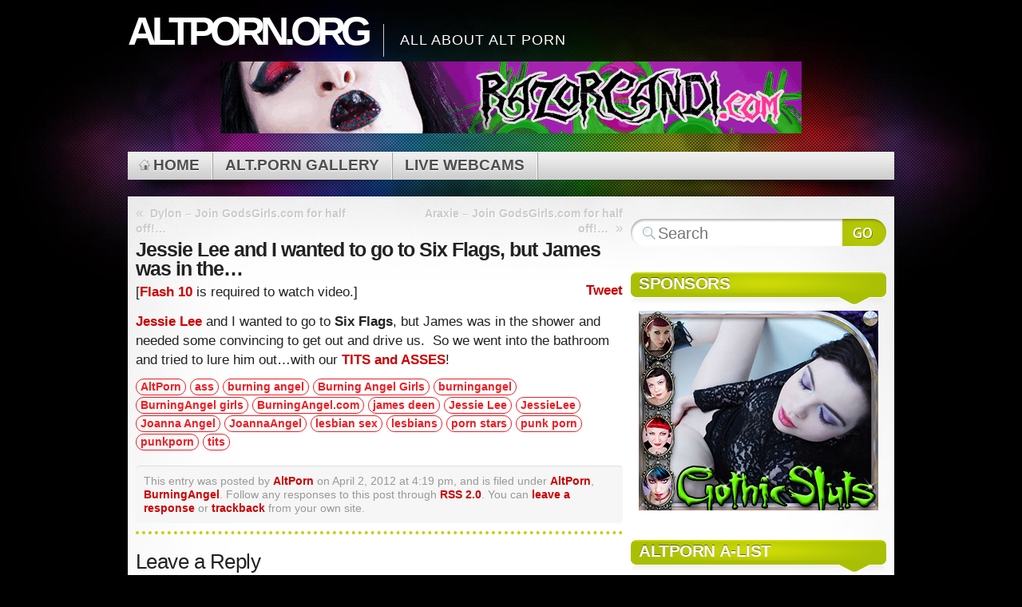

--- FILE ---
content_type: text/html; charset=UTF-8
request_url: https://altporn.org/2012/jessie-lee-and-i-wanted-to-go-to-six-flags-but-james-was-in-the/
body_size: 105980
content:

<!DOCTYPE html>
<html lang="en-US"
	prefix="og: https://ogp.me/ns#" >

<head profile="http://gmpg.org/xfn/11">
<meta http-equiv="Content-Type" content="text/html; charset=UTF-8" />



<link rel="stylesheet" type="text/css" media="all" href="https://altporn.org/wp-content/themes/mystique/style.css" />
<link rel="pingback" href="https://altporn.org/xmlrpc.php" />
<link rel="pingback" href="https://altporn.org/xmlrpc.php" />
<link rel="shortcut icon" type="image/x-icon" href="/favicon.ico">


		<!-- All in One SEO 4.1.8 -->
		<title>Jessie Lee and I wanted to go to Six Flags, but James was in the… | AltPorn.org</title>
		<meta name="description" content="[Flash 10 is required to watch video.]Jessie Lee and I wanted to go to Six Flags, but James was in the shower and needed some convincing to get out and drive us. So we went into the bathroom and tried to lure him out…with our TITS and ASSES!" />
		<meta name="robots" content="max-image-preview:large" />
		<link rel="canonical" href="https://altporn.org/2012/jessie-lee-and-i-wanted-to-go-to-six-flags-but-james-was-in-the/" />
		<meta property="og:locale" content="en_US" />
		<meta property="og:site_name" content="AltPorn.org | All About Alt Porn" />
		<meta property="og:type" content="article" />
		<meta property="og:title" content="Jessie Lee and I wanted to go to Six Flags, but James was in the… | AltPorn.org" />
		<meta property="og:description" content="[Flash 10 is required to watch video.]Jessie Lee and I wanted to go to Six Flags, but James was in the shower and needed some convincing to get out and drive us. So we went into the bathroom and tried to lure him out…with our TITS and ASSES!" />
		<meta property="og:url" content="https://altporn.org/2012/jessie-lee-and-i-wanted-to-go-to-six-flags-but-james-was-in-the/" />
		<meta property="article:published_time" content="2012-04-02T23:19:07+00:00" />
		<meta property="article:modified_time" content="2012-04-02T23:19:07+00:00" />
		<meta name="twitter:card" content="summary" />
		<meta name="twitter:title" content="Jessie Lee and I wanted to go to Six Flags, but James was in the… | AltPorn.org" />
		<meta name="twitter:description" content="[Flash 10 is required to watch video.]Jessie Lee and I wanted to go to Six Flags, but James was in the shower and needed some convincing to get out and drive us. So we went into the bathroom and tried to lure him out…with our TITS and ASSES!" />
		<script type="application/ld+json" class="aioseo-schema">
			{"@context":"https:\/\/schema.org","@graph":[{"@type":"WebSite","@id":"https:\/\/altporn.org\/#website","url":"https:\/\/altporn.org\/","name":"AltPorn.org","description":"All About Alt Porn","inLanguage":"en-US","publisher":{"@id":"https:\/\/altporn.org\/#organization"}},{"@type":"Organization","@id":"https:\/\/altporn.org\/#organization","name":"AltPorn.org","url":"https:\/\/altporn.org\/"},{"@type":"BreadcrumbList","@id":"https:\/\/altporn.org\/2012\/jessie-lee-and-i-wanted-to-go-to-six-flags-but-james-was-in-the\/#breadcrumblist","itemListElement":[{"@type":"ListItem","@id":"https:\/\/altporn.org\/#listItem","position":1,"item":{"@type":"WebPage","@id":"https:\/\/altporn.org\/","name":"Home","description":"All About Alt Porn.","url":"https:\/\/altporn.org\/"},"nextItem":"https:\/\/altporn.org\/2012\/#listItem"},{"@type":"ListItem","@id":"https:\/\/altporn.org\/2012\/#listItem","position":2,"item":{"@type":"WebPage","@id":"https:\/\/altporn.org\/2012\/","name":"2012","url":"https:\/\/altporn.org\/2012\/"},"nextItem":"https:\/\/altporn.org\/2012\/jessie-lee-and-i-wanted-to-go-to-six-flags-but-james-was-in-the\/#listItem","previousItem":"https:\/\/altporn.org\/#listItem"},{"@type":"ListItem","@id":"https:\/\/altporn.org\/2012\/jessie-lee-and-i-wanted-to-go-to-six-flags-but-james-was-in-the\/#listItem","position":3,"item":{"@type":"WebPage","@id":"https:\/\/altporn.org\/2012\/jessie-lee-and-i-wanted-to-go-to-six-flags-but-james-was-in-the\/","name":"Jessie Lee and I wanted to go to Six Flags, but James was in the...","description":"[Flash 10 is required to watch video.]Jessie Lee and I wanted to go to Six Flags, but James was in the shower and needed some convincing to get out and drive us. So we went into the bathroom and tried to lure him out\u2026with our TITS and ASSES!","url":"https:\/\/altporn.org\/2012\/jessie-lee-and-i-wanted-to-go-to-six-flags-but-james-was-in-the\/"},"previousItem":"https:\/\/altporn.org\/2012\/#listItem"}]},{"@type":"Person","@id":"https:\/\/altporn.org\/author\/altporn\/#author","url":"https:\/\/altporn.org\/author\/altporn\/","name":"AltPorn","image":{"@type":"ImageObject","@id":"https:\/\/altporn.org\/2012\/jessie-lee-and-i-wanted-to-go-to-six-flags-but-james-was-in-the\/#authorImage","url":"https:\/\/secure.gravatar.com\/avatar\/c676ce645037486c901287af7d5751cd?s=96&d=blank&r=x","width":96,"height":96,"caption":"AltPorn"}},{"@type":"WebPage","@id":"https:\/\/altporn.org\/2012\/jessie-lee-and-i-wanted-to-go-to-six-flags-but-james-was-in-the\/#webpage","url":"https:\/\/altporn.org\/2012\/jessie-lee-and-i-wanted-to-go-to-six-flags-but-james-was-in-the\/","name":"Jessie Lee and I wanted to go to Six Flags, but James was in the\u2026 | AltPorn.org","description":"[Flash 10 is required to watch video.]Jessie Lee and I wanted to go to Six Flags, but James was in the shower and needed some convincing to get out and drive us. So we went into the bathroom and tried to lure him out\u2026with our TITS and ASSES!","inLanguage":"en-US","isPartOf":{"@id":"https:\/\/altporn.org\/#website"},"breadcrumb":{"@id":"https:\/\/altporn.org\/2012\/jessie-lee-and-i-wanted-to-go-to-six-flags-but-james-was-in-the\/#breadcrumblist"},"author":"https:\/\/altporn.org\/author\/altporn\/#author","creator":"https:\/\/altporn.org\/author\/altporn\/#author","datePublished":"2012-04-02T23:19:07-07:00","dateModified":"2012-04-02T23:19:07-07:00"},{"@type":"Article","@id":"https:\/\/altporn.org\/2012\/jessie-lee-and-i-wanted-to-go-to-six-flags-but-james-was-in-the\/#article","name":"Jessie Lee and I wanted to go to Six Flags, but James was in the\u2026 | AltPorn.org","description":"[Flash 10 is required to watch video.]Jessie Lee and I wanted to go to Six Flags, but James was in the shower and needed some convincing to get out and drive us. So we went into the bathroom and tried to lure him out\u2026with our TITS and ASSES!","inLanguage":"en-US","headline":"Jessie Lee and I wanted to go to Six Flags, but James was in the...","author":{"@id":"https:\/\/altporn.org\/author\/altporn\/#author"},"publisher":{"@id":"https:\/\/altporn.org\/#organization"},"datePublished":"2012-04-02T23:19:07-07:00","dateModified":"2012-04-02T23:19:07-07:00","articleSection":"AltPorn, BurningAngel, AltPorn, ass, burning angel, Burning Angel Girls, burningangel, BurningAngel girls, BurningAngel.com, james deen, Jessie Lee, JessieLee, Joanna Angel, JoannaAngel, lesbian sex, lesbians, porn stars, punk porn, punkporn, tits","mainEntityOfPage":{"@id":"https:\/\/altporn.org\/2012\/jessie-lee-and-i-wanted-to-go-to-six-flags-but-james-was-in-the\/#webpage"},"isPartOf":{"@id":"https:\/\/altporn.org\/2012\/jessie-lee-and-i-wanted-to-go-to-six-flags-but-james-was-in-the\/#webpage"}}]}
		</script>
		<!-- All in One SEO -->

<link rel='dns-prefetch' href='//s.w.org' />
<link rel="alternate" type="application/rss+xml" title="AltPorn.org &raquo; Feed" href="https://altporn.org/feed/" />
<link rel="alternate" type="application/rss+xml" title="AltPorn.org &raquo; Comments Feed" href="https://altporn.org/comments/feed/" />
<link rel="alternate" type="application/rss+xml" title="AltPorn.org &raquo; Jessie Lee and I wanted to go to Six Flags, but James was in the&#8230; Comments Feed" href="https://altporn.org/2012/jessie-lee-and-i-wanted-to-go-to-six-flags-but-james-was-in-the/feed/" />
<script type="text/javascript">
window._wpemojiSettings = {"baseUrl":"https:\/\/s.w.org\/images\/core\/emoji\/13.1.0\/72x72\/","ext":".png","svgUrl":"https:\/\/s.w.org\/images\/core\/emoji\/13.1.0\/svg\/","svgExt":".svg","source":{"concatemoji":"https:\/\/altporn.org\/wp-includes\/js\/wp-emoji-release.min.js?ver=5.9.12"}};
/*! This file is auto-generated */
!function(e,a,t){var n,r,o,i=a.createElement("canvas"),p=i.getContext&&i.getContext("2d");function s(e,t){var a=String.fromCharCode;p.clearRect(0,0,i.width,i.height),p.fillText(a.apply(this,e),0,0);e=i.toDataURL();return p.clearRect(0,0,i.width,i.height),p.fillText(a.apply(this,t),0,0),e===i.toDataURL()}function c(e){var t=a.createElement("script");t.src=e,t.defer=t.type="text/javascript",a.getElementsByTagName("head")[0].appendChild(t)}for(o=Array("flag","emoji"),t.supports={everything:!0,everythingExceptFlag:!0},r=0;r<o.length;r++)t.supports[o[r]]=function(e){if(!p||!p.fillText)return!1;switch(p.textBaseline="top",p.font="600 32px Arial",e){case"flag":return s([127987,65039,8205,9895,65039],[127987,65039,8203,9895,65039])?!1:!s([55356,56826,55356,56819],[55356,56826,8203,55356,56819])&&!s([55356,57332,56128,56423,56128,56418,56128,56421,56128,56430,56128,56423,56128,56447],[55356,57332,8203,56128,56423,8203,56128,56418,8203,56128,56421,8203,56128,56430,8203,56128,56423,8203,56128,56447]);case"emoji":return!s([10084,65039,8205,55357,56613],[10084,65039,8203,55357,56613])}return!1}(o[r]),t.supports.everything=t.supports.everything&&t.supports[o[r]],"flag"!==o[r]&&(t.supports.everythingExceptFlag=t.supports.everythingExceptFlag&&t.supports[o[r]]);t.supports.everythingExceptFlag=t.supports.everythingExceptFlag&&!t.supports.flag,t.DOMReady=!1,t.readyCallback=function(){t.DOMReady=!0},t.supports.everything||(n=function(){t.readyCallback()},a.addEventListener?(a.addEventListener("DOMContentLoaded",n,!1),e.addEventListener("load",n,!1)):(e.attachEvent("onload",n),a.attachEvent("onreadystatechange",function(){"complete"===a.readyState&&t.readyCallback()})),(n=t.source||{}).concatemoji?c(n.concatemoji):n.wpemoji&&n.twemoji&&(c(n.twemoji),c(n.wpemoji)))}(window,document,window._wpemojiSettings);
</script>
<style type="text/css">
img.wp-smiley,
img.emoji {
	display: inline !important;
	border: none !important;
	box-shadow: none !important;
	height: 1em !important;
	width: 1em !important;
	margin: 0 0.07em !important;
	vertical-align: -0.1em !important;
	background: none !important;
	padding: 0 !important;
}
</style>
	<link rel='stylesheet' id='wp-block-library-css'  href='https://altporn.org/wp-includes/css/dist/block-library/style.min.css?ver=5.9.12' type='text/css' media='all' />
<style id='global-styles-inline-css' type='text/css'>
body{--wp--preset--color--black: #000000;--wp--preset--color--cyan-bluish-gray: #abb8c3;--wp--preset--color--white: #ffffff;--wp--preset--color--pale-pink: #f78da7;--wp--preset--color--vivid-red: #cf2e2e;--wp--preset--color--luminous-vivid-orange: #ff6900;--wp--preset--color--luminous-vivid-amber: #fcb900;--wp--preset--color--light-green-cyan: #7bdcb5;--wp--preset--color--vivid-green-cyan: #00d084;--wp--preset--color--pale-cyan-blue: #8ed1fc;--wp--preset--color--vivid-cyan-blue: #0693e3;--wp--preset--color--vivid-purple: #9b51e0;--wp--preset--gradient--vivid-cyan-blue-to-vivid-purple: linear-gradient(135deg,rgba(6,147,227,1) 0%,rgb(155,81,224) 100%);--wp--preset--gradient--light-green-cyan-to-vivid-green-cyan: linear-gradient(135deg,rgb(122,220,180) 0%,rgb(0,208,130) 100%);--wp--preset--gradient--luminous-vivid-amber-to-luminous-vivid-orange: linear-gradient(135deg,rgba(252,185,0,1) 0%,rgba(255,105,0,1) 100%);--wp--preset--gradient--luminous-vivid-orange-to-vivid-red: linear-gradient(135deg,rgba(255,105,0,1) 0%,rgb(207,46,46) 100%);--wp--preset--gradient--very-light-gray-to-cyan-bluish-gray: linear-gradient(135deg,rgb(238,238,238) 0%,rgb(169,184,195) 100%);--wp--preset--gradient--cool-to-warm-spectrum: linear-gradient(135deg,rgb(74,234,220) 0%,rgb(151,120,209) 20%,rgb(207,42,186) 40%,rgb(238,44,130) 60%,rgb(251,105,98) 80%,rgb(254,248,76) 100%);--wp--preset--gradient--blush-light-purple: linear-gradient(135deg,rgb(255,206,236) 0%,rgb(152,150,240) 100%);--wp--preset--gradient--blush-bordeaux: linear-gradient(135deg,rgb(254,205,165) 0%,rgb(254,45,45) 50%,rgb(107,0,62) 100%);--wp--preset--gradient--luminous-dusk: linear-gradient(135deg,rgb(255,203,112) 0%,rgb(199,81,192) 50%,rgb(65,88,208) 100%);--wp--preset--gradient--pale-ocean: linear-gradient(135deg,rgb(255,245,203) 0%,rgb(182,227,212) 50%,rgb(51,167,181) 100%);--wp--preset--gradient--electric-grass: linear-gradient(135deg,rgb(202,248,128) 0%,rgb(113,206,126) 100%);--wp--preset--gradient--midnight: linear-gradient(135deg,rgb(2,3,129) 0%,rgb(40,116,252) 100%);--wp--preset--duotone--dark-grayscale: url('#wp-duotone-dark-grayscale');--wp--preset--duotone--grayscale: url('#wp-duotone-grayscale');--wp--preset--duotone--purple-yellow: url('#wp-duotone-purple-yellow');--wp--preset--duotone--blue-red: url('#wp-duotone-blue-red');--wp--preset--duotone--midnight: url('#wp-duotone-midnight');--wp--preset--duotone--magenta-yellow: url('#wp-duotone-magenta-yellow');--wp--preset--duotone--purple-green: url('#wp-duotone-purple-green');--wp--preset--duotone--blue-orange: url('#wp-duotone-blue-orange');--wp--preset--font-size--small: 13px;--wp--preset--font-size--medium: 20px;--wp--preset--font-size--large: 36px;--wp--preset--font-size--x-large: 42px;}.has-black-color{color: var(--wp--preset--color--black) !important;}.has-cyan-bluish-gray-color{color: var(--wp--preset--color--cyan-bluish-gray) !important;}.has-white-color{color: var(--wp--preset--color--white) !important;}.has-pale-pink-color{color: var(--wp--preset--color--pale-pink) !important;}.has-vivid-red-color{color: var(--wp--preset--color--vivid-red) !important;}.has-luminous-vivid-orange-color{color: var(--wp--preset--color--luminous-vivid-orange) !important;}.has-luminous-vivid-amber-color{color: var(--wp--preset--color--luminous-vivid-amber) !important;}.has-light-green-cyan-color{color: var(--wp--preset--color--light-green-cyan) !important;}.has-vivid-green-cyan-color{color: var(--wp--preset--color--vivid-green-cyan) !important;}.has-pale-cyan-blue-color{color: var(--wp--preset--color--pale-cyan-blue) !important;}.has-vivid-cyan-blue-color{color: var(--wp--preset--color--vivid-cyan-blue) !important;}.has-vivid-purple-color{color: var(--wp--preset--color--vivid-purple) !important;}.has-black-background-color{background-color: var(--wp--preset--color--black) !important;}.has-cyan-bluish-gray-background-color{background-color: var(--wp--preset--color--cyan-bluish-gray) !important;}.has-white-background-color{background-color: var(--wp--preset--color--white) !important;}.has-pale-pink-background-color{background-color: var(--wp--preset--color--pale-pink) !important;}.has-vivid-red-background-color{background-color: var(--wp--preset--color--vivid-red) !important;}.has-luminous-vivid-orange-background-color{background-color: var(--wp--preset--color--luminous-vivid-orange) !important;}.has-luminous-vivid-amber-background-color{background-color: var(--wp--preset--color--luminous-vivid-amber) !important;}.has-light-green-cyan-background-color{background-color: var(--wp--preset--color--light-green-cyan) !important;}.has-vivid-green-cyan-background-color{background-color: var(--wp--preset--color--vivid-green-cyan) !important;}.has-pale-cyan-blue-background-color{background-color: var(--wp--preset--color--pale-cyan-blue) !important;}.has-vivid-cyan-blue-background-color{background-color: var(--wp--preset--color--vivid-cyan-blue) !important;}.has-vivid-purple-background-color{background-color: var(--wp--preset--color--vivid-purple) !important;}.has-black-border-color{border-color: var(--wp--preset--color--black) !important;}.has-cyan-bluish-gray-border-color{border-color: var(--wp--preset--color--cyan-bluish-gray) !important;}.has-white-border-color{border-color: var(--wp--preset--color--white) !important;}.has-pale-pink-border-color{border-color: var(--wp--preset--color--pale-pink) !important;}.has-vivid-red-border-color{border-color: var(--wp--preset--color--vivid-red) !important;}.has-luminous-vivid-orange-border-color{border-color: var(--wp--preset--color--luminous-vivid-orange) !important;}.has-luminous-vivid-amber-border-color{border-color: var(--wp--preset--color--luminous-vivid-amber) !important;}.has-light-green-cyan-border-color{border-color: var(--wp--preset--color--light-green-cyan) !important;}.has-vivid-green-cyan-border-color{border-color: var(--wp--preset--color--vivid-green-cyan) !important;}.has-pale-cyan-blue-border-color{border-color: var(--wp--preset--color--pale-cyan-blue) !important;}.has-vivid-cyan-blue-border-color{border-color: var(--wp--preset--color--vivid-cyan-blue) !important;}.has-vivid-purple-border-color{border-color: var(--wp--preset--color--vivid-purple) !important;}.has-vivid-cyan-blue-to-vivid-purple-gradient-background{background: var(--wp--preset--gradient--vivid-cyan-blue-to-vivid-purple) !important;}.has-light-green-cyan-to-vivid-green-cyan-gradient-background{background: var(--wp--preset--gradient--light-green-cyan-to-vivid-green-cyan) !important;}.has-luminous-vivid-amber-to-luminous-vivid-orange-gradient-background{background: var(--wp--preset--gradient--luminous-vivid-amber-to-luminous-vivid-orange) !important;}.has-luminous-vivid-orange-to-vivid-red-gradient-background{background: var(--wp--preset--gradient--luminous-vivid-orange-to-vivid-red) !important;}.has-very-light-gray-to-cyan-bluish-gray-gradient-background{background: var(--wp--preset--gradient--very-light-gray-to-cyan-bluish-gray) !important;}.has-cool-to-warm-spectrum-gradient-background{background: var(--wp--preset--gradient--cool-to-warm-spectrum) !important;}.has-blush-light-purple-gradient-background{background: var(--wp--preset--gradient--blush-light-purple) !important;}.has-blush-bordeaux-gradient-background{background: var(--wp--preset--gradient--blush-bordeaux) !important;}.has-luminous-dusk-gradient-background{background: var(--wp--preset--gradient--luminous-dusk) !important;}.has-pale-ocean-gradient-background{background: var(--wp--preset--gradient--pale-ocean) !important;}.has-electric-grass-gradient-background{background: var(--wp--preset--gradient--electric-grass) !important;}.has-midnight-gradient-background{background: var(--wp--preset--gradient--midnight) !important;}.has-small-font-size{font-size: var(--wp--preset--font-size--small) !important;}.has-medium-font-size{font-size: var(--wp--preset--font-size--medium) !important;}.has-large-font-size{font-size: var(--wp--preset--font-size--large) !important;}.has-x-large-font-size{font-size: var(--wp--preset--font-size--x-large) !important;}
</style>
<link rel='stylesheet' id='wordpress-popular-posts-css-css'  href='https://altporn.org/wp-content/plugins/wordpress-popular-posts/assets/css/wpp.css?ver=5.5.1' type='text/css' media='all' />
<script type='application/json' id='wpp-json'>
{"sampling_active":0,"sampling_rate":100,"ajax_url":"https:\/\/altporn.org\/wp-json\/wordpress-popular-posts\/v1\/popular-posts","api_url":"https:\/\/altporn.org\/wp-json\/wordpress-popular-posts","ID":4413,"token":"d1bfb84af0","lang":0,"debug":0}
</script>
<script type='text/javascript' src='https://altporn.org/wp-content/plugins/wordpress-popular-posts/assets/js/wpp.min.js?ver=5.5.1' id='wpp-js-js'></script>
<link rel="https://api.w.org/" href="https://altporn.org/wp-json/" /><link rel="alternate" type="application/json" href="https://altporn.org/wp-json/wp/v2/posts/4413" /><link rel="EditURI" type="application/rsd+xml" title="RSD" href="https://altporn.org/xmlrpc.php?rsd" />
<link rel="wlwmanifest" type="application/wlwmanifest+xml" href="https://altporn.org/wp-includes/wlwmanifest.xml" /> 
<meta name="generator" content="WordPress 5.9.12" />
<link rel='shortlink' href='https://altporn.org/?p=4413' />
<link rel="alternate" type="application/json+oembed" href="https://altporn.org/wp-json/oembed/1.0/embed?url=https%3A%2F%2Faltporn.org%2F2012%2Fjessie-lee-and-i-wanted-to-go-to-six-flags-but-james-was-in-the%2F" />
<link rel="alternate" type="text/xml+oembed" href="https://altporn.org/wp-json/oembed/1.0/embed?url=https%3A%2F%2Faltporn.org%2F2012%2Fjessie-lee-and-i-wanted-to-go-to-six-flags-but-james-was-in-the%2F&#038;format=xml" />
    <script type="text/javascript">
        function nxsPostToFav(obj){ obj.preventDefault;
            var k = obj.target.split("-"); var nt = k[0]; var ii = k[1];  var pid = k[2];
            var data = {  action:'nxs_snap_aj', nxsact: 'manPost', nt:nt, id: pid, nid: ii, et_load_builder_modules:1, _wpnonce: '3ce25deb5b'};
            jQuery('#nxsFavNoticeCnt').html('<p> Posting... </p>'); jQuery('#nxsFavNotice').modal({ fadeDuration: 50 });
            jQuery.post('https://altporn.org/wp-admin/admin-ajax.php', data, function(response) { if (response=='') response = 'Message Posted';
                jQuery('#nxsFavNoticeCnt').html('<p> ' + response + '</p>' +'<input type="button"  onclick="jQuery.modal.close();" class="bClose" value="Close" />');
            });
        }
    </script>            <style id="wpp-loading-animation-styles">@-webkit-keyframes bgslide{from{background-position-x:0}to{background-position-x:-200%}}@keyframes bgslide{from{background-position-x:0}to{background-position-x:-200%}}.wpp-widget-placeholder,.wpp-widget-block-placeholder{margin:0 auto;width:60px;height:3px;background:#dd3737;background:linear-gradient(90deg,#dd3737 0%,#571313 10%,#dd3737 100%);background-size:200% auto;border-radius:3px;-webkit-animation:bgslide 1s infinite linear;animation:bgslide 1s infinite linear}</style>
            <!-- ## NXS/OG ## --><!-- ## NXSOGTAGS ## --><!-- ## NXS/OG ## -->

</head>
<body class="post-template-default single single-post postid-4413 single-format-standard col-2-right fixed title-jessie-lee-and-i-wanted-to-go-to-six-flags-but-james-was-in-the category-alt-porn category-burningangel tag-alt-porn tag-ass tag-burning-angel tag-burning-angel-girls tag-burningangel-2 tag-burningangel-girls tag-burningangel-com tag-james-deen tag-jessie-lee tag-jessielee tag-joanna-angel tag-joannaangel tag-lesbian-sex tag-lesbians tag-porn-stars tag-punk-porn tag-punkporn tag-tits author-altporn browser-chrome">

 
 <!-- page -->
 <div id="page">

    <div id="page-ext">

    <!-- header -->
    <div id="header">
      <div class="page-content">
        <div id="site-title" class="clear-block">
          <div id="logo"><a href="https://altporn.org">AltPorn.org</a></div>          <div class="headline">All About Alt Porn</div>        </div>

      <div class="page-content">
<div align="center"><A HREF="http://altporn.org/link/razorcandi.php" target="_blank"><img src="http://www.spookycash.com/afc/banners/random.php?category=13&subcategory=3"></a><br/><br></div>
        </div>

      </div>

      <div class="shadow-left page-content">
        <div class="shadow-right nav nav-main">
          <div class="menu-menu-pages-container"><ul id="menu-menu-pages" class="menu fadeThis clear-block"><li class="home "><a href="https://altporn.org/" title="Home Page">Home<span class="p"></span></a></li><li class="page-altporn-gallery"><a href="https://altporn.org/altporn-gallery/">Alt.Porn Gallery<span class="p"></span></a></li><li class="page-live-webcams"><a href="https://altporn.org/live-webcams/">Live Webcams<span class="p"></span></a></li></ul></div>        </div>
      </div>

    </div>
    <!-- /header -->

    <!-- main -->
    <div id="main" class="page-content">
      <div id="main-ext" class="clear-block">

  <!-- main content: primary + sidebar(s) -->
  <div id="mask-3" class="clear-block">
    <div id="mask-2">
      <div id="mask-1">

        <!-- primary content -->
        <div id="primary-content">

          
          
          
          <div class="post-links clear-block">
            <div class="alignleft">&laquo; <a href="https://altporn.org/2012/dylon-join-godsgirls-com-for-half-off/" rel="prev">Dylon &#8211; Join GodsGirls.com for half off!&#8230;</a></div>
            <div class="alignright"><a href="https://altporn.org/2012/araxie-join-godsgirls-com-for-half-off/" rel="next">Araxie &#8211; Join GodsGirls.com for half off!&#8230;</a> &raquo;</div>
          </div>

          <!-- post -->
          <div id="post-4413" class="primary post-4413 post type-post status-publish format-standard hentry category-alt-porn category-burningangel tag-alt-porn tag-ass tag-burning-angel tag-burning-angel-girls tag-burningangel-2 tag-burningangel-girls tag-burningangel-com tag-james-deen tag-jessie-lee tag-jessielee tag-joanna-angel tag-joannaangel tag-lesbian-sex tag-lesbians tag-porn-stars tag-punk-porn tag-punkporn tag-tits count-1 odd author-altporn first">

                        <h1 class="title">Jessie Lee and I wanted to go to Six Flags, but James was in the&#8230;</h1>
            
            <div class="post-content clear-block">
             <div style="float: right; margin-left: 10px;"><a href="http://twitter.com/share?url=https://altporn.org/2012/jessie-lee-and-i-wanted-to-go-to-six-flags-but-james-was-in-the/&via=AltPornOrg&text=Jessie Lee and I wanted to go to Six Flags, but James was in the...&related=:&lang=en&count=horizontal" class="twitter-share-button">Tweet</a><script type="text/javascript" src="http://platform.twitter.com/widgets.js"></script></div><p><span id="video_player_20374573496">[<a href="http://www.adobe.com/shockwave/download/download.cgi?P1_Prod_Version=ShockwaveFlash" target="_blank">Flash 10</a> is required to watch video.]</span><script type="text/javascript">renderVideo("video_player_20374573496",'http://burningangel.tumblr.com/video_file/20374573496/tumblr_m1vkrvnXDS1qbnv7t',400,300,'poster=http%3A%2F%2Fmedia.tumblr.com%2Ftumblr_m1vkrvnXDS1qbnv7t_r1_frame1.jpg,http%3A%2F%2Fmedia.tumblr.com%2Ftumblr_m1vkrvnXDS1qbnv7t_r1_frame2.jpg,http%3A%2F%2Fmedia.tumblr.com%2Ftumblr_m1vkrvnXDS1qbnv7t_r1_frame3.jpg,http%3A%2F%2Fmedia.tumblr.com%2Ftumblr_m1vkrvnXDS1qbnv7t_r1_frame4.jpg,http%3A%2F%2Fmedia.tumblr.com%2Ftumblr_m1vkrvnXDS1qbnv7t_r1_frame5.jpg')</script></p>
<p><a href="http://refer.ccbill.com/cgi-bin/clicks.cgi?CA=927423-0000&#038;PA=1884025&#038;HTML=http://www.burningangel.com/videos/705/get-out-of-the-shower" target="_blank"><strong>Jessie Lee</strong></a> and I wanted to go to <strong>Six Flags</strong>, but James was in the shower and needed some convincing to get out and drive us.  So we went into the bathroom and tried to lure him out…with our <strong><a href="http://refer.ccbill.com/cgi-bin/clicks.cgi?CA=927423-0000&#038;PA=1884025&#038;HTML=http://www.burningangel.com/videos/705/get-out-of-the-shower" target="_blank">TITS and ASSES</a></strong>!</p>
            </div>

            
                        <div class="post-tags clear-block">
              <a href="https://altporn.org/tag/alt-porn/" rel="tag">AltPorn</a> <a href="https://altporn.org/tag/ass/" rel="tag">ass</a> <a href="https://altporn.org/tag/burning-angel/" rel="tag">burning angel</a> <a href="https://altporn.org/tag/burning-angel-girls/" rel="tag">Burning Angel Girls</a> <a href="https://altporn.org/tag/burningangel-2/" rel="tag">burningangel</a> <a href="https://altporn.org/tag/burningangel-girls/" rel="tag">BurningAngel girls</a> <a href="https://altporn.org/tag/burningangel-com/" rel="tag">BurningAngel.com</a> <a href="https://altporn.org/tag/james-deen/" rel="tag">james deen</a> <a href="https://altporn.org/tag/jessie-lee/" rel="tag">Jessie Lee</a> <a href="https://altporn.org/tag/jessielee/" rel="tag">JessieLee</a> <a href="https://altporn.org/tag/joanna-angel/" rel="tag">Joanna Angel</a> <a href="https://altporn.org/tag/joannaangel/" rel="tag">JoannaAngel</a> <a href="https://altporn.org/tag/lesbian-sex/" rel="tag">lesbian sex</a> <a href="https://altporn.org/tag/lesbians/" rel="tag">lesbians</a> <a href="https://altporn.org/tag/porn-stars/" rel="tag">porn stars</a> <a href="https://altporn.org/tag/punk-porn/" rel="tag">punk porn</a> <a href="https://altporn.org/tag/punkporn/" rel="tag">punkporn</a> <a href="https://altporn.org/tag/tits/" rel="tag">tits</a>            </div>
            

            
            <div class="post-meta">

              <div class="details">
                <p>
                This entry was posted by <a href="https://altporn.org/author/altporn/" title="Posts by AltPorn ">AltPorn</a> on April 2, 2012 at 4:19 pm, and is filed under <a href="https://altporn.org/category/alt-porn/" rel="category tag">AltPorn</a>, <a href="https://altporn.org/category/updates/burningangel/" rel="category tag">BurningAngel</a>. Follow any responses to this post through <a href="https://altporn.org/2012/jessie-lee-and-i-wanted-to-go-to-six-flags-but-james-was-in-the/feed/" title="RSS 2.0">RSS 2.0</a>.
                You can <a href="#commentform">leave a response</a> or <a href="https://altporn.org/2012/jessie-lee-and-i-wanted-to-go-to-six-flags-but-james-was-in-the/trackback/" rel="trackback">trackback</a> from your own site.                </p>
               </div>

            </div>
            
            <div class="controls">
                          </div>

          </div>
          <!-- /post -->

          
          


	<div id="respond" class="comment-respond">
		<h3 id="reply-title" class="comment-reply-title">Leave a Reply <small><a rel="nofollow" id="cancel-comment-reply-link" href="/2012/jessie-lee-and-i-wanted-to-go-to-six-flags-but-james-was-in-the/#respond" style="display:none;">Cancel reply</a></small></h3><p class="must-log-in">You must be <a href="https://altporn.org/wp-login.php?redirect_to=https%3A%2F%2Faltporn.org%2F2012%2Fjessie-lee-and-i-wanted-to-go-to-six-flags-but-james-was-in-the%2F">logged in</a> to post a comment.</p>	</div><!-- #respond -->
	
          

        </div>
        <!-- /primary content -->

        
  <!-- 1st sidebar -->
  <div id="sidebar">

    <ul class="blocks">

      <li class="block"><div class="block-content block-widget_search clear-block" id="instance-search-3">
<!-- search form -->
<div class="search-form">
  <form method="get" class="search-form clear-block" name="search-form" id="search-form" action="https://altporn.org/">
    <a href="#" class="submit" onclick="document.getElementById('search-form').submit();">Search Website</a>
    <fieldset>
      <input type="text" name="s" alt="Search Website" class="text alignleft" value="" placeholder="Search" />
      <input type="hidden" value="submit" />
    </fieldset>
  </form>
</div>
<!-- /search form --></div></li><li class="block"><div class="block-content block-widget_text clear-block" id="instance-text-3"><div class="title"><h3>Sponsors</h3><div class="bl"></div><div class="br"></div></div>			<div class="textwidget"><div align="center"><a HREF="altporn.org/link/gothicsluts.php" target="_blank" rel="noopener"><img src="http://www.spookycash.com/afc/banners/random.php?category=3&subcategory=14"></a></div>
</div>
		</div></li><li class="block"><div class="block-content block-widget_links clear-block" id="linkcat-469"><div class="title"><h3>AltPorn A-List</h3><div class="bl"></div><div class="br"></div></div>
	<ul class='xoxo blogroll'>
<li><a href="http://altporn.org/link/barelyevil.php">BarelyEvil</a></li>
<li><a href="http://altporn.org/link/blueblood.php">BlueBlood</a></li>
<li><a href="http://altporn.org/link/burningangel.php">BurningAngel</a></li>
<li><a href="http://altporn.org/link/crazybabe.php">CrazyBabe</a></li>
<li><a href="http://altporn.org/link/eroticbpm.php">EroticBPM</a></li>
<li><a href="http://altporn.org/link/godsgirls.php">GodsGirls</a></li>
<li><a href="http://altporn.org/link/gothicsluts.php">GothicSluts</a></li>
<li><a href="http://altporn.org/link/razorcandi.php" rel="noopener" title="Gothic Tattooed Babe" target="_blank">RazorCandi</a></li>

	</ul>
</div></li>
<li class="block"><div class="block-content block-widget_links clear-block" id="linkcat-470"><div class="title"><h3>AltPorn Related Sites</h3><div class="bl"></div><div class="br"></div></div>
	<ul class='xoxo blogroll'>
<li><a href="http://altporn.org/link/420girls.php">420 Girls</a></li>
<li><a href="http://altporn.org/link/almostevilgirls.php">Almost Evil Girls</a></li>
<li><a href="http://altgirltweet.com/">AltGirlTweet</a></li>
<li><a href="http://altporn.org/link/amateuremogirls.php">Amateur Emo Girls</a></li>
<li><a href="http://ameliag.com/">Amelia G</a></li>
<li><a href="http://altporn.org/link/analacrobats.php">Anal Acrobats</a></li>
<li><a href="http://altporn.org/link/athenahollow.php">Athena Hollow</a></li>
<li><a href="http://altporn.org/link/aylinmeow.php">Aylin Tempest</a></li>
<li><a href="http://altporn.org/link/babeland.php">Babeland Sex Toys</a></li>
<li><a href="http://altporn.org/link/ballsdeepdiablos.php">Balls Deep Diablos</a></li>
<li><a href="http://altporn.org/link/bangamidget.php">Bang a Midget</a></li>
<li><a href="http://altporn.org/link/barelyevil.php">BarelyEvil</a></li>
<li><a href="http://altporn.org/link/beautifulagony.php">Beautiful Agony</a></li>
<li><a href="http://altporn.org/link/bellabellini.php">Bella Bellini</a></li>
<li><a href="http://altporn.org/link/bigboobsarecool.php">Big Boobs Are Cool</a></li>
<li><a href="http://altporn.org/link/blueblood.php">BlueBlood</a></li>
<li><a href="http://altporn.org/link/bombshellbrats.php">Bombshell Brats</a></li>
<li><a href="http://altporn.org/link/brokendollz.php">BrokenDollz</a></li>
<li><a href="http://altporn.org/link/burningangel.php">BurningAngel</a></li>
<li><a href="http://www.chsregime.com">Circus Hooker Smut Regime</a></li>
<li><a href="http://altporn.org/link/cocksexual.php">CockSexual</a></li>
<li><a href="http://altporn.org/link/cosmid.php">Cosmid</a></li>
<li><a href="http://altporn.org/link/crashpadseries.php">Crash Pad Series</a></li>
<li><a href="http://altporn.org/link/crazybabe.php">CrazyBabe</a></li>
<li><a href="http://altporn.org/link/cumonmytattoo.php">Cum on My Tattoo</a></li>
<li><a href="http://altporn.org/link/dawnavril.php">Dawn Avril</a></li>
<li><a href="http://altporn.org/link/devicebondage.php">Device Bondage</a></li>
<li><a href="http://altporn.org/link/devilgirlsxxx.php">DevilGirls XXX</a></li>
<li><a href="http://altporn.org/link/diablosinkd.php">Diablos Inked</a></li>
<li><a href="http://altporn.org/link/digitalplayground.php">Digital Playground</a></li>
<li><a href="http://altporn.org/link/disgraced18.php">Disgraced 18</a></li>
<li><a href="http://altporn.org/link/divinebitches.php">Divine Bitches</a></li>
<li><a href="http://altporn.org/link/emmaink.php">Emma Ink</a></li>
<li><a href="http://altporn.org/link/emopornsluts.php">Emo Porn Sluts</a></li>
<li><a href="http://altporn.org/link/eroticbpm.php">EroticBPM</a></li>
<li><a href="http://altporn.org/link/everythingbutt.php">Everything Butt</a></li>
<li><a href="http://altporn.org/link/explicite-art.php">Explicite-Art</a></li>
<li><a href="http://altporn.org/link/fedorasbox.php">FedorasBox</a></li>
<li><a href="http://altporn.org/link/fuckmeinthebathroom.php">Fuck Me in the Bathroom</a></li>
<li><a href="http://altporn.org/link/fuckingmachines.php">Fucking Machines</a></li>
<li><a href="http://altporn.org/link/gapingangels.php">Gaping Angels</a></li>
<li><a href="http://altporn.org/link/geekgirlsonline.php">GeekGirlsOnline</a></li>
<li><a href="http://girlsofwolfpac.com/wp/">Girls of Wolfpack</a></li>
<li><a href="http://altporn.org/link/godsgirls.php">GodsGirls</a></li>
<li><a href="http://altporn.org/link/goodvibrations.php">Good Vibrations</a></li>
<li><a href="http://altporn.org/link/gothrockgirls.php">Goth Rock Girls</a></li>
<li><a href="http://altporn.org/link/gothicsluts.php">GothicSluts</a></li>
<li><a href="http://altporn.org/link/heavymetalpussyparty.php">Heavy Metal Pussy Party</a></li>
<li><a href="http://altporn.org/link/herbedroomwindow.php">Her Bedroom Window</a></li>
<li><a href="http://altporn.org/link/hogtied.php">Hogtied</a></li>
<li><a href="http://altporn.org/link/holeandaheartbeat.php">Hole and a Heartbeat</a></li>
<li><a href="http://altporn.org/link/homeforlostboys.php">Home for Lost Boys</a></li>
<li><a href="http://altporn.org/link/ifeelmyself.php">IFeelMyself</a></li>
<li><a href="http://www.indienudes.com/">Indie Nudes</a></li>
<li><a href="http://altporn.org/link/inkygirls.php">InkyGirls</a></li>
<li><a href="http://altporn.org/link/ishotmyself.php">IShotMyself</a></li>
<li><a href="http://altporn.org/link/ivysnow.php">Ivy Snow</a></li>
<li><a href="http://altporn.org/link/jakemalone.php">Jake Malone</a></li>
<li><a href="http://altporn.org/link/jaysinxxx.php">Jay Sin XXX</a></li>
<li><a href="http://altporn.org/link/jonnidarkkoxxx.php">Jonni Darkko XXX</a></li>
<li><a href="http://www.juliesimone.com/">Julie Simone</a></li>
<li><a href="http://altporn.org/link/juliland.php">Juliland</a></li>
<li><a href="http://altporn.org/link/kaoskittens.php">Kaos Kittens</a></li>
<li><a href="http://khristycreams.blogspot.com/">Khristy Creams Chronicles</a></li>
<li><a href="http://altporn.org/link/killergram.php">Killergram</a></li>
<li><a href="http://altporn.org/link/kinklive.php">Kink Live</a></li>
<li><a href="http://altporn.org/link/lazerbunny.php">LazerBunny</a></li>
<li><a href="http://altporn.org/link/lonestardiablos.php">Lone Star Diablos</a></li>
<li><a href="http://altporn.org/link/lowartfilms.php">Low Art Films</a></li>
<li><a href="http://altporn.org/link/lynnpops.php">Lynn Pops</a></li>
<li><a href="http://altporn.org/link/meetmygirlfriend.php">Meet My Girlfriend</a></li>
<li><a href="http://altporn.org/link/meowmistidawn.php">Meow Misti Dawn</a></li>
<li><a href="http://altporn.org/link/metart.php">Metart</a></li>
<li><a href="http://altporn.org/link/mette13.php">Mette13</a></li>
<li><a href="http://altporn.org/link/mistygates.php">Misty Gates</a></li>
<li><a href="http://altporn.org/link/myscenegf.php">My Scene Girlfriend</a></li>
<li><a href="http://altporn.org/link/mytattoogirls.php">My Tattoo Girls</a></li>
<li><a href="http://altporn.org/link/nachovidalhardcore.php">Nacho Vidal Hardcore</a></li>
<li><a href="http://altporn.org/link/nakedby.php">NakedBy</a></li>
<li><a href="http://altporn.org/link/ninjaxgirls.php">ninjaXgirls</a></li>
<li><a href="http://altporn.org/link/noelsnaughtynook.php">Noels Naughty Nook</a></li>
<li><a href="http://altporn.org/link/nofauxxx.php">NoFauxxx</a></li>
<li><a href="http://altporn.org/link/onhercam.php">OnHerCam</a></li>
<li><a href="http://altporn.org/link/paybackbaby.php">Payback Baby</a></li>
<li><a href="http://altporn.org/link/povpunx.php">POV Punx</a></li>
<li><a href="http://altporn.org/link/proudandperverted.php">Proud and Perverted</a></li>
<li><a href="http://altporn.org/link/publicdisgrace.php">Public Disgrace</a></li>
<li><a href="http://altporn.org/link/punkpinups.php">Punk Pinups</a></li>
<li><a href="http://altporn.org/link/punkporn.php">Punk Porn</a></li>
<li><a href="http://www.punksluts.com">Punk Sluts</a></li>
<li><a href="http://altporn.org/link/punkgrl.php">PunkGrl</a></li>
<li><a href="http://altporn.org/link/punkrockgirlfriend.php">Punkrock Girlfriend</a></li>
<li><a href="http://altporn.org/link/razorcandi.php" rel="noopener" title="Gothic Tattooed Babe" target="_blank">RazorCandi</a></li>
<li><a href="http://altporn.org/link/rockstarpornstar.php">RockStarPornStar</a></li>
<li><a href="http://altporn.org/link/rubberdollies.php">Rubber Dollies</a></li>
<li><a href="http://altporn.org/link/lanes.php">Scott Lanes</a></li>
<li><a href="http://altporn.org/link/sellyoursextape.php">Sell Your Sex Tape</a></li>
<li><a href="http://altporn.org/link/sexandsubmission.php">Sex and Submission</a></li>
<li><a href="http://altporn.org/link/smokinghotdiablos.php">Smoking Diablos</a></li>
<li><a href="http://www.spookylinks.com/cgi-bin/topsites/rankem.cgi?id=altporn">Spooky Links</a></li>
<li><a href="http://altporn.org/link/spookyblog.php">SpookyBlog</a></li>
<li><a href="http://altporn.org/link/staggstreet.php">Stagg Street</a></li>
<li><a href="http://altporn.org/link/stockroom.php">Stockroom</a></li>
<li><a href="http://altporn.org/link/strapattackers.php">Strap Attackers</a></li>
<li><a href="http://altporn.org/link/streammate.php">StreamMate Live Cam Girls</a></li>
<li><a href="http://altporn.org/link/supercult.php">SuperCult</a></li>
<li><a href="http://altporn.org/link/terapatrick.php">Tera Patrick</a></li>
<li><a href="http://altporn.org/link/terrorgasm.php">Terrorgasm</a></li>
<li><a href="http://altporn.org/link/thetrainingofo.php">The Training of O</a></li>
<li><a href="http://altporn.org/link/theupperfloor.php">The Upper Floor</a></li>
<li><a href="http://altporn.org/link/babeink.php">Tina Marie&#8217;s BabeInk</a></li>
<li><a href="http://altporn.org/link/ultimatesurreder.php">Ultimate Surrender</a></li>
<li><a href="http://altporn.org/link/ultravixens.php">UltraVixens</a></li>
<li><a href="http://altporn.org/link/undressjess.php">Undress Jess</a></li>
<li><a href="http://altporn.org/link/viorotica.php">Viorotica</a></li>
<li><a href="http://altporn.org/link/vividalt.php">Vivid-alt</a></li>
<li><a href="http://altporn.org/link/wantedlist.php">WantedList AltPorn DVD Rentals</a></li>
<li><a href="http://altporn.org/link/whippedass.php">Whipped Ass</a></li>
<li><a href="http://altporn.org/link/wiredpussy.php">Wired Pussy</a></li>
<li><a href="http://altporn.org/link/xoeve.php">XO Eve</a></li>
<li><a href="http://www.xplastic.net">XPlastic Brazilian Altporn</a></li>

	</ul>
</div></li>
<li class="block"><div class="block-content block-widget_links clear-block" id="linkcat-472"><div class="title"><h3>Sexy Blogs</h3><div class="bl"></div><div class="br"></div></div>
	<ul class='xoxo blogroll'>
<li><a href="http://buckangelforher.com/blog/">Buck Angel for Her</a></li>
<li><a href="http://altporn.org/link/oitomboy.php">Cadence St. John Oi Tomboy</a></li>
<li><a href="http://positiveapeindex.wordpress.com/">Coop&#8217;s Blog</a></li>
<li><a href="http://www.creamlog.org/new/">Creamlog</a></li>
<li><a href="http://emobeaverhunt.com/">Emo Beaverhunt</a></li>
<li><a href="http://altporn.org/link/fattyd.php">Fatty Delicious</a></li>
<li><a href="http://goodvibrationsblog.com/">GoodVibrations Blog</a></li>
<li><a href="http://www.heyepiphora.com/">Hey Epiphora</a></li>
<li><a href="http://hiboobs.com/">Hi Boobs</a></li>
<li><a href="http://ithinkthatshot.com/">IThinkThatsHot</a></li>
<li><a href="http://jaspertrash.com/">Jasper Trash</a></li>
<li><a href="http://khristycreams.blogspot.com/">Khristy Creams Chronicles</a></li>
<li><a href="http://killshotproductions.com/">Killshot Productions</a></li>
<li><a href="http://ladielane.com/">Ladie Lane</a></li>
<li><a href="http://backdoorwhore.com/">Madison Mitchell: Back Door Whore</a></li>
<li><a href="http://popmycherryreview.com/">Pop My Cherry</a></li>
<li><a href="http://realqueerporn.com/">Real Queer Porn</a></li>
<li><a href="http://violentlysexy.blogspot.com/">Ruby Violence</a></li>
<li><a href="http://sabrinainstockings.com/">Sabrina In Stockings</a></li>
<li><a href="http://altporn.org/link/spookyblog.php">SpookyBlog</a></li>
<li><a href="http://www.tinynibbles.com/violetblue.html">Tiny Nibbles</a></li>
<li><a href="http://www.wakingvixen.com/">Waking Vixen / Audacia Ray</a></li>

	</ul>
</div></li>
<li class="block"><div class="block-content block-widget_links clear-block" id="linkcat-5788"><div class="title"><h3>SoloGirls</h3><div class="bl"></div><div class="br"></div></div>
	<ul class='xoxo blogroll'>
<li><a href="http://altporn.org/link/apneatic.php">Apneatic</a></li>
<li><a href="http://altporn.org/link/athenahollow.php">Athena Hollow</a></li>
<li><a href="http://altporn.org/link/aylinmeow.php">Aylin Tempest</a></li>
<li><a href="http://altporn.org/link/bambiland.php">BambiLand</a></li>
<li><a href="http://altporn.org/link/bellabellini.php">Bella Bellini</a></li>
<li><a href="http://altporn.org/link/enterbelladonna.php">Belladonna</a></li>
<li><a href="http://altporn.org/link/buckangel.php">Buck Angel</a></li>
<li><a href="http://altporn.org/link/oitomboy.php">Cadence St. John Oi Tomboy</a></li>
<li><a href="http://altporn.org/link/candymonroe.php">Candy Monroe</a></li>
<li><a href="http://altporn.org/link/dawnavril.php">Dawn Avril</a></li>
<li><a href="http://altporn.org/link/dorsfeline.php">Dors Feline</a></li>
<li><a href="http://altporn.org/link/emmaink.php">Emma Ink</a></li>
<li><a href="http://altporn.org/link/ivysnow.php">Ivy Snow</a></li>
<li><a href="http://altporn.org/link/jadestarr.php">Jade Starr</a></li>
<li><a href="http://altporn.org/link/joannaangel.php">Joanna Angel</a></li>
<li><a href="http://altporn.org/link/lilydouce.php">Lily Douce</a></li>
<li><a href="http://altporn.org/link/lynnpops.php">Lynn Pops</a></li>
<li><a href="http://altporn.org/link/iamtrouble.php">Masuimi Max</a></li>
<li><a href="http://altporn.org/link/meowmistidawn.php">Meow Misti Dawn</a></li>
<li><a href="http://altporn.org/link/mette13.php">Mette13</a></li>
<li><a href="http://altporn.org/link/michelle-aston.php">Michelle Aston</a></li>
<li><a href="http://altporn.org/link/mistygates.php">Misty Gates</a></li>
<li><a href="http://altporn.org/link/ninaterror.php">Nina Terror</a></li>
<li><a href="http://altporn.org/link/noelsnaughtynook.php">Noels Naughty Nook</a></li>
<li><a href="http://altporn.org/link/punkyboobster.php">Punky Boobster</a></li>
<li><a href="http://altporn.org/link/razorcandi.php" rel="noopener" title="Gothic Tattooed Babe" target="_blank">RazorCandi</a></li>
<li><a href="http://altporn.org/link/scar13.php">Scar 13</a></li>
<li><a href="http://altporn.org/link/scarlettpain.php">Scarlett Pain</a></li>
<li><a href="http://altporn.org/link/szandora.php">Szandora</a></li>
<li><a href="http://altporn.org/link/babeink.php">Tina Marie&#8217;s BabeInk</a></li>
<li><a href="http://altporn.org/link/toxxxy.php">Toxxxy</a></li>
<li><a href="http://altporn.org/link/undressjess.php">Undress Jess</a></li>
<li><a href="http://altporn.org/link/viorotica.php">Viorotica</a></li>
<li><a href="http://altporn.org/link/xoeve.php">XO Eve</a></li>

	</ul>
</div></li>

<li class="block"><div class="block-content block-popular-posts clear-block" id="instance-wpp-3">
<div class="title"><h3>Popular Posts</h3><div class="bl"></div><div class="br"></div></div>


<ul class="wpp-list">
<li>
<a href="https://altporn.org/2015/huniepop-review/" class="wpp-post-title" target="_self">HuniePop Review</a>
</li>
<li>
<a href="https://altporn.org/2013/larkin-love-as-elvira-from-behind-mistress-of-the-dark/" class="wpp-post-title" target="_self">Larkin Love as Elvira… from behind! Mistress of the Dark&#8230;</a>
</li>
<li>
<a href="https://altporn.org/2012/cute-young-party-girl-does-kitty-cosplay-naked/" class="wpp-post-title" target="_self">Cute young party girl does kitty cosplay naked</a>
</li>
<li>
<a href="https://altporn.org/2009/nude-body-paint/" class="wpp-post-title" target="_self">Nude Body Paint</a>
</li>
<li>
<a href="https://altporn.org/2016/when-her-sunblock-ran-out-anna-bell-peaks-needed-something-to/" class="wpp-post-title" target="_self">When her sunblock ran out, Anna Bell Peaks needed SOMETHING to&#8230;</a>
</li>
<li>
<a href="https://altporn.org/2009/sexy-goth-girl-naked-on-fire-escape/" class="wpp-post-title" target="_self">Sexy goth girl naked on fire escape</a>
</li>
<li>
<a href="https://altporn.org/2013/francesca-chescaaxx-godsgirls-altporn-alternativegirls/" class="wpp-post-title" target="_self">Francesca / @chescaaxx #godsgirls #altporn #alternativegirls&#8230;</a>
</li>
<li>
<a href="https://altporn.org/2013/hot-petite-naked-emo-goth-girls-carving-pumpkins-together/" class="wpp-post-title" target="_self">Hot petite naked Emo Goth girls carving pumpkins together</a>
</li>
<li>
<a href="https://altporn.org/2017/incredible-curvy-milf-and-babecake-librarian-ryan-conner-has-a/" class="wpp-post-title" target="_self">Incredible curvy MILF and babecake librarian Ryan Conner has a&#8230;</a>
</li>
<li>
<a href="https://altporn.org/2013/gogo-fukme-fuking-miamii-laflare-3/" class="wpp-post-title" target="_self">Gogo FukMe Fuking Miamii Laflare</a>
</li>
</ul>

</div></li>
<li class="block"><div class="block-content block-widget_categories clear-block" id="instance-categories-3"><div class="title"><h3>Categories</h3><div class="bl"></div><div class="br"></div></div>
			<ul>
					<li class="cat-item cat-item-1624"><a href="https://altporn.org/category/3some/">3some</a> (2)
</li>
	<li class="cat-item cat-item-1550"><a href="https://altporn.org/category/adult/">adult</a> (140)
</li>
	<li class="cat-item cat-item-1614"><a href="https://altporn.org/category/adult-nude/">adult nude</a> (2)
</li>
	<li class="cat-item cat-item-974"><a href="https://altporn.org/category/adventure-time/">adventure time</a> (2)
</li>
	<li class="cat-item cat-item-4374"><a href="https://altporn.org/category/alien/">alien</a> (3)
</li>
	<li class="cat-item cat-item-1611"><a href="https://altporn.org/category/all-american-model/">all-american model</a> (1)
</li>
	<li class="cat-item cat-item-24"><a href="https://altporn.org/category/alt/">alt</a> (308)
</li>
	<li class="cat-item cat-item-1527"><a href="https://altporn.org/category/alternative/">alternative</a> (118)
</li>
	<li class="cat-item cat-item-1"><a href="https://altporn.org/category/alt-porn/">AltPorn</a> (2,163)
</li>
	<li class="cat-item cat-item-1607"><a href="https://altporn.org/category/american-girls/">american girls</a> (1)
</li>
	<li class="cat-item cat-item-1567"><a href="https://altporn.org/category/american-models/">american models</a> (1)
</li>
	<li class="cat-item cat-item-1603"><a href="https://altporn.org/category/american-nude-models/">american nude models</a> (1)
</li>
	<li class="cat-item cat-item-2000"><a href="https://altporn.org/category/amjam/">AmJam</a> (1)
</li>
	<li class="cat-item cat-item-2366"><a href="https://altporn.org/category/amjam-dollz/">amjam dollz</a> (1)
</li>
	<li class="cat-item cat-item-2139"><a href="https://altporn.org/category/amor/">amor</a> (2)
</li>
	<li class="cat-item cat-item-1832"><a href="https://altporn.org/category/anastassia-bear/">anastassia bear</a> (7)
</li>
	<li class="cat-item cat-item-1966"><a href="https://altporn.org/category/angelina/">Angelina</a> (3)
</li>
	<li class="cat-item cat-item-1841"><a href="https://altporn.org/category/angelique-kithos/">Angelique Kithos</a> (2)
</li>
	<li class="cat-item cat-item-1950"><a href="https://altporn.org/category/angiepants/">Angiepants</a> (1)
</li>
	<li class="cat-item cat-item-4757"><a href="https://altporn.org/category/animals/">animals</a> (10)
</li>
	<li class="cat-item cat-item-1863"><a href="https://altporn.org/category/anzhelika/">Anzhelika</a> (1)
</li>
	<li class="cat-item cat-item-1615"><a href="https://altporn.org/category/araxie-2/">Araxie</a> (30)
</li>
	<li class="cat-item cat-item-1960"><a href="https://altporn.org/category/arson/">Arson</a> (1)
</li>
	<li class="cat-item cat-item-322"><a href="https://altporn.org/category/art/">art</a> (3)
</li>
	<li class="cat-item cat-item-1599"><a href="https://altporn.org/category/art-model/">art model</a> (1)
</li>
	<li class="cat-item cat-item-1558"><a href="https://altporn.org/category/art-nude/">art nude</a> (4)
</li>
	<li class="cat-item cat-item-1617"><a href="https://altporn.org/category/art-nudes/">art nudes</a> (4)
</li>
	<li class="cat-item cat-item-1551"><a href="https://altporn.org/category/asian/">asian</a> (11)
</li>
	<li class="cat-item cat-item-4390"><a href="https://altporn.org/category/asphyxia-noir/">asphyxia noir</a> (3)
</li>
	<li class="cat-item cat-item-32"><a href="https://altporn.org/category/athena-hollow/">athena hollow</a> (2)
</li>
	<li class="cat-item cat-item-2065"><a href="https://altporn.org/category/atomic-exotic/">Atomic Exotic</a> (1)
</li>
	<li class="cat-item cat-item-1932"><a href="https://altporn.org/category/ava/">Ava</a> (7)
</li>
	<li class="cat-item cat-item-2288"><a href="https://altporn.org/category/baby-gia/">baby gia</a> (2)
</li>
	<li class="cat-item cat-item-1594"><a href="https://altporn.org/category/barbie/">barbie</a> (7)
</li>
	<li class="cat-item cat-item-1619"><a href="https://altporn.org/category/bdsm/">bdsm</a> (27)
</li>
	<li class="cat-item cat-item-1524"><a href="https://altporn.org/category/ben-dobyns/">ben dobyns</a> (1)
</li>
	<li class="cat-item cat-item-2309"><a href="https://altporn.org/category/bigbird/">bigbird</a> (1)
</li>
	<li class="cat-item cat-item-542"><a href="https://altporn.org/category/bikini/">bikini</a> (44)
</li>
	<li class="cat-item cat-item-2467"><a href="https://altporn.org/category/%e2%80%8ebillnyedebate%e2%80%ac/">‎BillNyeDebate‬</a> (1)
</li>
	<li class="cat-item cat-item-2259"><a href="https://altporn.org/category/blue-chair/">blue chair</a> (1)
</li>
	<li class="cat-item cat-item-1871"><a href="https://altporn.org/category/body-modification/">body modification</a> (1)
</li>
	<li class="cat-item cat-item-304"><a href="https://altporn.org/category/bondage/">bondage</a> (8)
</li>
	<li class="cat-item cat-item-357"><a href="https://altporn.org/category/boots/">boots</a> (10)
</li>
	<li class="cat-item cat-item-1948"><a href="https://altporn.org/category/bree/">Bree</a> (1)
</li>
	<li class="cat-item cat-item-1520"><a href="https://altporn.org/category/brian-lewis/">brian lewis</a> (1)
</li>
	<li class="cat-item cat-item-4361"><a href="https://altporn.org/category/bride-of-frankenstein/">bride of frankenstein</a> (1)
</li>
	<li class="cat-item cat-item-1602"><a href="https://altporn.org/category/briella-jaden/">briella jaden</a> (6)
</li>
	<li class="cat-item cat-item-2383"><a href="https://altporn.org/category/brok/">brok</a> (1)
</li>
	<li class="cat-item cat-item-1792"><a href="https://altporn.org/category/brokendollz-com/">brokendollz.com</a> (70)
</li>
	<li class="cat-item cat-item-1587"><a href="https://altporn.org/category/busty/">busty</a> (16)
</li>
	<li class="cat-item cat-item-452"><a href="https://altporn.org/category/cage/">cage</a> (1)
</li>
	<li class="cat-item cat-item-1521"><a href="https://altporn.org/category/carol-roscoe/">carol roscoe</a> (1)
</li>
	<li class="cat-item cat-item-1897"><a href="https://altporn.org/category/chain/">chain</a> (1)
</li>
	<li class="cat-item cat-item-2059"><a href="https://altporn.org/category/chained/">chained</a> (1)
</li>
	<li class="cat-item cat-item-358"><a href="https://altporn.org/category/chains/">chains</a> (12)
</li>
	<li class="cat-item cat-item-2092"><a href="https://altporn.org/category/charlie-skye/">Charlie Skye</a> (2)
</li>
	<li class="cat-item cat-item-2317"><a href="https://altporn.org/category/cherri-fluerir/">cherri fluerir</a> (1)
</li>
	<li class="cat-item cat-item-1518"><a href="https://altporn.org/category/christian-doyle/">christian doyle</a> (1)
</li>
	<li class="cat-item cat-item-1501"><a href="https://altporn.org/category/color/">color</a> (1)
</li>
	<li class="cat-item cat-item-1397"><a href="https://altporn.org/category/convention/">convention</a> (1)
</li>
	<li class="cat-item cat-item-295"><a href="https://altporn.org/category/corset/">corset</a> (14)
</li>
	<li class="cat-item cat-item-33"><a href="https://altporn.org/category/cosplay/">cosplay</a> (63)
</li>
	<li class="cat-item cat-item-4362"><a href="https://altporn.org/category/costume/">costume</a> (7)
</li>
	<li class="cat-item cat-item-515"><a href="https://altporn.org/category/counterculture-erotica/">Counterculture Erotica</a> (160)
</li>
	<li class="cat-item cat-item-4759"><a href="https://altporn.org/category/cute/">cute</a> (17)
</li>
	<li class="cat-item cat-item-4367"><a href="https://altporn.org/category/cyborg/">cyborg</a> (1)
</li>
	<li class="cat-item cat-item-317"><a href="https://altporn.org/category/dd/">d&amp;d</a> (1)
</li>
	<li class="cat-item cat-item-1345"><a href="https://altporn.org/category/d20/">d20</a> (1)
</li>
	<li class="cat-item cat-item-2008"><a href="https://altporn.org/category/davina-skye/">Davina Skye</a> (1)
</li>
	<li class="cat-item cat-item-1394"><a href="https://altporn.org/category/days-of-the-dead/">days of the dead</a> (1)
</li>
	<li class="cat-item cat-item-1494"><a href="https://altporn.org/category/dead-gentlemen/">dead gentlemen</a> (2)
</li>
	<li class="cat-item cat-item-4761"><a href="https://altporn.org/category/degu/">degu</a> (10)
</li>
	<li class="cat-item cat-item-4760"><a href="https://altporn.org/category/degus/">degus</a> (10)
</li>
	<li class="cat-item cat-item-307"><a href="https://altporn.org/category/dice/">dice</a> (1)
</li>
	<li class="cat-item cat-item-1588"><a href="https://altporn.org/category/dixie-comet/">dixie comet</a> (7)
</li>
	<li class="cat-item cat-item-1641"><a href="https://altporn.org/category/doctor-who/">doctor who</a> (2)
</li>
	<li class="cat-item cat-item-2085"><a href="https://altporn.org/category/dollhouse/">Dollhouse</a> (1)
</li>
	<li class="cat-item cat-item-1491"><a href="https://altporn.org/category/dorkness-rising/">dorkness rising</a> (2)
</li>
	<li class="cat-item cat-item-4764"><a href="https://altporn.org/category/dwarf-hamster/">dwarf hamster</a> (10)
</li>
	<li class="cat-item cat-item-1779"><a href="https://altporn.org/category/elana-bathory/">Elana Bathory</a> (1)
</li>
	<li class="cat-item cat-item-1972"><a href="https://altporn.org/category/elena-bathory/">Elena bathory</a> (3)
</li>
	<li class="cat-item cat-item-1842"><a href="https://altporn.org/category/ella/">Ella</a> (2)
</li>
	<li class="cat-item cat-item-491"><a href="https://altporn.org/category/erotic/">erotic</a> (71)
</li>
	<li class="cat-item cat-item-468"><a href="https://altporn.org/category/erotica/">erotica</a> (2)
</li>
	<li class="cat-item cat-item-1503"><a href="https://altporn.org/category/facebook/">facebook</a> (1)
</li>
	<li class="cat-item cat-item-1340"><a href="https://altporn.org/category/fantasy-core/">fantasy core</a> (1)
</li>
	<li class="cat-item cat-item-1911"><a href="https://altporn.org/category/fedora-2/">Fedora</a> (4)
</li>
	<li class="cat-item cat-item-2057"><a href="https://altporn.org/category/felony/">Felony</a> (1)
</li>
	<li class="cat-item cat-item-1592"><a href="https://altporn.org/category/femdom/">femdom</a> (1)
</li>
	<li class="cat-item cat-item-361"><a href="https://altporn.org/category/fetish/">fetish</a> (123)
</li>
	<li class="cat-item cat-item-328"><a href="https://altporn.org/category/fishnet/">fishnet</a> (26)
</li>
	<li class="cat-item cat-item-368"><a href="https://altporn.org/category/fishnets/">fishnets</a> (48)
</li>
	<li class="cat-item cat-item-2349"><a href="https://altporn.org/category/flogger/">flogger</a> (1)
</li>
	<li class="cat-item cat-item-4363"><a href="https://altporn.org/category/frankenstein/">frankenstein</a> (1)
</li>
	<li class="cat-item cat-item-2103"><a href="https://altporn.org/category/freshie/">freshie</a> (4)
</li>
	<li class="cat-item cat-item-1502"><a href="https://altporn.org/category/futurama/">futurama</a> (1)
</li>
	<li class="cat-item cat-item-1880"><a href="https://altporn.org/category/galas/">Galas</a> (4)
</li>
	<li class="cat-item cat-item-1343"><a href="https://altporn.org/category/game/">game</a> (2)
</li>
	<li class="cat-item cat-item-2638"><a href="https://altporn.org/category/game-of-thrones/">game of thrones</a> (1)
</li>
	<li class="cat-item cat-item-310"><a href="https://altporn.org/category/gamer/">gamer</a> (6)
</li>
	<li class="cat-item cat-item-1489"><a href="https://altporn.org/category/gamers/">gamers</a> (3)
</li>
	<li class="cat-item cat-item-2145"><a href="https://altporn.org/category/garden/">Garden</a> (1)
</li>
	<li class="cat-item cat-item-2536"><a href="https://altporn.org/category/garter-belt/">garter belt</a> (1)
</li>
	<li class="cat-item cat-item-1496"><a href="https://altporn.org/category/geek/">geek</a> (2)
</li>
	<li class="cat-item cat-item-34"><a href="https://altporn.org/category/gen-con/">gen con</a> (1)
</li>
	<li class="cat-item cat-item-2056"><a href="https://altporn.org/category/gencon/">gencon</a> (1)
</li>
	<li class="cat-item cat-item-1900"><a href="https://altporn.org/category/ginger/">Ginger</a> (3)
</li>
	<li class="cat-item cat-item-2274"><a href="https://altporn.org/category/girl-love/">girl love</a> (1)
</li>
	<li class="cat-item cat-item-2140"><a href="https://altporn.org/category/girls-with-glasses/">girls with glasses</a> (29)
</li>
	<li class="cat-item cat-item-1559"><a href="https://altporn.org/category/glamour-nude/">glamour nude</a> (7)
</li>
	<li class="cat-item cat-item-1618"><a href="https://altporn.org/category/glamour-nudes/">glamour nudes</a> (1)
</li>
	<li class="cat-item cat-item-303"><a href="https://altporn.org/category/glasses/">glasses</a> (16)
</li>
	<li class="cat-item cat-item-2071"><a href="https://altporn.org/category/godiva/">Godiva</a> (1)
</li>
	<li class="cat-item cat-item-2637"><a href="https://altporn.org/category/got/">got</a> (2)
</li>
	<li class="cat-item cat-item-4391"><a href="https://altporn.org/category/goth/">goth</a> (156)
</li>
	<li class="cat-item cat-item-4392"><a href="https://altporn.org/category/goth-girl/">goth girl</a> (57)
</li>
	<li class="cat-item cat-item-4393"><a href="https://altporn.org/category/gothic-sluts/">gothic sluts</a> (1)
</li>
	<li class="cat-item cat-item-2639"><a href="https://altporn.org/category/grrm/">grrm</a> (1)
</li>
	<li class="cat-item cat-item-4364"><a href="https://altporn.org/category/halloween/">halloween</a> (28)
</li>
	<li class="cat-item cat-item-4756"><a href="https://altporn.org/category/hamster/">hamster</a> (10)
</li>
	<li class="cat-item cat-item-4755"><a href="https://altporn.org/category/hamsters/">hamsters</a> (10)
</li>
	<li class="cat-item cat-item-1492"><a href="https://altporn.org/category/hands-of-fate/">hands of fate</a> (2)
</li>
	<li class="cat-item cat-item-1595"><a href="https://altporn.org/category/hannah-perez/">hannah perez</a> (6)
</li>
	<li class="cat-item cat-item-3542"><a href="https://altporn.org/category/harassment/">harassment</a> (1)
</li>
	<li class="cat-item cat-item-2137"><a href="https://altporn.org/category/heart-shaped-nipples/">heart shaped nipples</a> (4)
</li>
	<li class="cat-item cat-item-350"><a href="https://altporn.org/category/heels/">heels</a> (8)
</li>
	<li class="cat-item cat-item-1783"><a href="https://altporn.org/category/hex-hypoxia/">Hex Hypoxia</a> (5)
</li>
	<li class="cat-item cat-item-656"><a href="https://altporn.org/category/horror/">horror</a> (12)
</li>
	<li class="cat-item cat-item-1556"><a href="https://altporn.org/category/hot-ass/">hot ass</a> (4)
</li>
	<li class="cat-item cat-item-1781"><a href="https://altporn.org/category/illianna/">Illianna</a> (7)
</li>
	<li class="cat-item cat-item-1398"><a href="https://altporn.org/category/indianapolis/">indianapolis</a> (1)
</li>
	<li class="cat-item cat-item-1051"><a href="https://altporn.org/category/ink/">ink</a> (321)
</li>
	<li class="cat-item cat-item-2051"><a href="https://altporn.org/category/ireland/">ireland</a> (1)
</li>
	<li class="cat-item cat-item-1552"><a href="https://altporn.org/category/jade-vixen/">jade vixen</a> (9)
</li>
	<li class="cat-item cat-item-1598"><a href="https://altporn.org/category/jem/">jem</a> (3)
</li>
	<li class="cat-item cat-item-2115"><a href="https://altporn.org/category/jem-stone/">jem stone</a> (1)
</li>
	<li class="cat-item cat-item-1525"><a href="https://altporn.org/category/jen-page/">jen page</a> (1)
</li>
	<li class="cat-item cat-item-2271"><a href="https://altporn.org/category/jenna-kellen/">jenna kellen</a> (1)
</li>
	<li class="cat-item cat-item-1974"><a href="https://altporn.org/category/jensen/">Jensen</a> (1)
</li>
	<li class="cat-item cat-item-417"><a href="https://altporn.org/category/jessie-lee/">Jessie Lee</a> (35)
</li>
	<li class="cat-item cat-item-1912"><a href="https://altporn.org/category/jessika/">Jessika</a> (2)
</li>
	<li class="cat-item cat-item-1555"><a href="https://altporn.org/category/johannie/">johannie</a> (6)
</li>
	<li class="cat-item cat-item-2378"><a href="https://altporn.org/category/julianna/">Julianna</a> (3)
</li>
	<li class="cat-item cat-item-1909"><a href="https://altporn.org/category/juliet/">Juliet</a> (5)
</li>
	<li class="cat-item cat-item-2357"><a href="https://altporn.org/category/kat-kartel/">kat kartel</a> (1)
</li>
	<li class="cat-item cat-item-2184"><a href="https://altporn.org/category/kelli/">kelli</a> (2)
</li>
	<li class="cat-item cat-item-1574"><a href="https://altporn.org/category/kendra-james/">kendra james</a> (9)
</li>
	<li class="cat-item cat-item-1586"><a href="https://altporn.org/category/kerri-taylor/">kerri taylor</a> (6)
</li>
	<li class="cat-item cat-item-1493"><a href="https://altporn.org/category/kickstarter/">kickstarter</a> (3)
</li>
	<li class="cat-item cat-item-2374"><a href="https://altporn.org/category/kimberlie/">kimberlie</a> (1)
</li>
	<li class="cat-item cat-item-1716"><a href="https://altporn.org/category/kink/">kink</a> (4)
</li>
	<li class="cat-item cat-item-444"><a href="https://altporn.org/category/knee-high-socks/">knee high socks</a> (7)
</li>
	<li class="cat-item cat-item-2299"><a href="https://altporn.org/category/kobe-lee/">kobe lee</a> (1)
</li>
	<li class="cat-item cat-item-2340"><a href="https://altporn.org/category/lamp/">lamp</a> (1)
</li>
	<li class="cat-item cat-item-1921"><a href="https://altporn.org/category/lara-london/">Lara London</a> (1)
</li>
	<li class="cat-item cat-item-505"><a href="https://altporn.org/category/latex/">latex</a> (67)
</li>
	<li class="cat-item cat-item-1596"><a href="https://altporn.org/category/latina/">latina</a> (15)
</li>
	<li class="cat-item cat-item-2387"><a href="https://altporn.org/category/leopard-print/">leopard print</a> (2)
</li>
	<li class="cat-item cat-item-144"><a href="https://altporn.org/category/lesbian/">lesbian</a> (21)
</li>
	<li class="cat-item cat-item-1727"><a href="https://altporn.org/category/lilith-ave-satanas/">Lilith Ave Satanas</a> (4)
</li>
	<li class="cat-item cat-item-1848"><a href="https://altporn.org/category/london-andrews/">London Andrews</a> (2)
</li>
	<li class="cat-item cat-item-1988"><a href="https://altporn.org/category/lydia-lael/">Lydia Lael</a> (2)
</li>
	<li class="cat-item cat-item-1578"><a href="https://altporn.org/category/manchester/">manchester</a> (6)
</li>
	<li class="cat-item cat-item-2055"><a href="https://altporn.org/category/mass-effect/">mass effect</a> (1)
</li>
	<li class="cat-item cat-item-72"><a href="https://altporn.org/category/masturbation/">masturbation</a> (15)
</li>
	<li class="cat-item cat-item-1523"><a href="https://altporn.org/category/matt-vancil/">matt vancil</a> (1)
</li>
	<li class="cat-item cat-item-1642"><a href="https://altporn.org/category/mickey-smith/">mickey smith</a> (1)
</li>
	<li class="cat-item cat-item-2395"><a href="https://altporn.org/category/mirror/">mirror</a> (2)
</li>
	<li class="cat-item cat-item-2348"><a href="https://altporn.org/category/miss-mercy-meow/">miss mercy meow</a> (1)
</li>
	<li class="cat-item cat-item-2129"><a href="https://altporn.org/category/monet/">monet</a> (3)
</li>
	<li class="cat-item cat-item-1976"><a href="https://altporn.org/category/monica-jade/">Monica Jade</a> (5)
</li>
	<li class="cat-item cat-item-1490"><a href="https://altporn.org/category/movie/">movie</a> (2)
</li>
	<li class="cat-item cat-item-1834"><a href="https://altporn.org/category/nadia-hilton/">Nadia Hilton</a> (3)
</li>
	<li class="cat-item cat-item-1968"><a href="https://altporn.org/category/natalie-minx/">Natalie Minx</a> (2)
</li>
	<li class="cat-item cat-item-1522"><a href="https://altporn.org/category/nathan-rice/">nathan rice</a> (1)
</li>
	<li class="cat-item cat-item-1346"><a href="https://altporn.org/category/nerd/">nerd</a> (9)
</li>
	<li class="cat-item cat-item-1865"><a href="https://altporn.org/category/noelle/">Noelle</a> (4)
</li>
	<li class="cat-item cat-item-1367"><a href="https://altporn.org/category/nude/">nude</a> (189)
</li>
	<li class="cat-item cat-item-1861"><a href="https://altporn.org/category/nyxon/">Nyxon</a> (1)
</li>
	<li class="cat-item cat-item-2376"><a href="https://altporn.org/category/onya/">onya</a> (1)
</li>
	<li class="cat-item cat-item-2547"><a href="https://altporn.org/category/orange-hair/">orange hair</a> (1)
</li>
	<li class="cat-item cat-item-1579"><a href="https://altporn.org/category/pantyhose/">pantyhose</a> (4)
</li>
	<li class="cat-item cat-item-2377"><a href="https://altporn.org/category/pentagram/">pentagram</a> (6)
</li>
	<li class="cat-item cat-item-4758"><a href="https://altporn.org/category/pets/">pets</a> (10)
</li>
	<li class="cat-item cat-item-2276"><a href="https://altporn.org/category/pigeon-foo/">pigeon foo</a> (2)
</li>
	<li class="cat-item cat-item-278"><a href="https://altporn.org/category/pink/">pink</a> (11)
</li>
	<li class="cat-item cat-item-1654"><a href="https://altporn.org/category/pink-hair/">pink hair</a> (22)
</li>
	<li class="cat-item cat-item-1605"><a href="https://altporn.org/category/pinky-lee/">Pinky Lee</a> (1)
</li>
	<li class="cat-item cat-item-1549"><a href="https://altporn.org/category/playboy-model/">playboy model</a> (2)
</li>
	<li class="cat-item cat-item-2282"><a href="https://altporn.org/category/polka-dot/">polka dot</a> (1)
</li>
	<li class="cat-item cat-item-632"><a href="https://altporn.org/category/porn/">porn</a> (138)
</li>
	<li class="cat-item cat-item-1961"><a href="https://altporn.org/category/pornstar/">pornstar</a> (5)
</li>
	<li class="cat-item cat-item-4394"><a href="https://altporn.org/category/pumpkin/">pumpkin</a> (1)
</li>
	<li class="cat-item cat-item-778"><a href="https://altporn.org/category/punk-rock/">punk rock</a> (47)
</li>
	<li class="cat-item cat-item-1870"><a href="https://altporn.org/category/rachel-dashae/">Rachel Dashae</a> (2)
</li>
	<li class="cat-item cat-item-1973"><a href="https://altporn.org/category/raven-haired/">raven haired</a> (8)
</li>
	<li class="cat-item cat-item-1856"><a href="https://altporn.org/category/raven-manx/">Raven Manx</a> (2)
</li>
	<li class="cat-item cat-item-2484"><a href="https://altporn.org/category/razor-candi/">razor candi</a> (6)
</li>
	<li class="cat-item cat-item-95"><a href="https://altporn.org/category/redhead/">redhead</a> (99)
</li>
	<li class="cat-item cat-item-1843"><a href="https://altporn.org/category/redroom/">RedRoom</a> (15)
</li>
	<li class="cat-item cat-item-1890"><a href="https://altporn.org/category/riann-nova/">Riann Nova</a> (5)
</li>
	<li class="cat-item cat-item-1643"><a href="https://altporn.org/category/ricky-smith/">ricky smith</a> (1)
</li>
	<li class="cat-item cat-item-2279"><a href="https://altporn.org/category/riding-crop/">riding crop</a> (1)
</li>
	<li class="cat-item cat-item-1342"><a href="https://altporn.org/category/role-playing/">role playing</a> (1)
</li>
	<li class="cat-item cat-item-1341"><a href="https://altporn.org/category/roleplaying/">roleplaying</a> (3)
</li>
	<li class="cat-item cat-item-279"><a href="https://altporn.org/category/rpg/">rpg</a> (3)
</li>
	<li class="cat-item cat-item-2292"><a href="https://altporn.org/category/ryann-s/">ryann s</a> (1)
</li>
	<li class="cat-item cat-item-1975"><a href="https://altporn.org/category/scarlet/">Scarlet</a> (2)
</li>
	<li class="cat-item cat-item-2002"><a href="https://altporn.org/category/scarlet-rose/">Scarlet Rose</a> (2)
</li>
	<li class="cat-item cat-item-1519"><a href="https://altporn.org/category/scott-c-brown/">scott c. brown</a> (1)
</li>
	<li class="cat-item cat-item-3544"><a href="https://altporn.org/category/sexism/">sexism</a> (1)
</li>
	<li class="cat-item cat-item-4368"><a href="https://altporn.org/category/sheborg/">sheborg</a> (1)
</li>
	<li class="cat-item cat-item-2278"><a href="https://altporn.org/category/sheer/">sheer</a> (3)
</li>
	<li class="cat-item cat-item-2370"><a href="https://altporn.org/category/sheer-terror/">sheer terror</a> (1)
</li>
	<li class="cat-item cat-item-2001"><a href="https://altporn.org/category/skully/">Skully</a> (2)
</li>
	<li class="cat-item cat-item-2011"><a href="https://altporn.org/category/sonic/">Sonic</a> (1)
</li>
	<li class="cat-item cat-item-1500"><a href="https://altporn.org/category/star-trek/">star trek</a> (2)
</li>
	<li class="cat-item cat-item-1171"><a href="https://altporn.org/category/stockings/">stockings</a> (78)
</li>
	<li class="cat-item cat-item-2400"><a href="https://altporn.org/category/stockings-red-heels/">stockings red heels</a> (1)
</li>
	<li class="cat-item cat-item-1644"><a href="https://altporn.org/category/stupid/">stupid</a> (1)
</li>
	<li class="cat-item cat-item-2411"><a href="https://altporn.org/category/su/">SU</a> (1)
</li>
	<li class="cat-item cat-item-1873"><a href="https://altporn.org/category/suzy-q/">Suzy Q</a> (6)
</li>
	<li class="cat-item cat-item-4763"><a href="https://altporn.org/category/syrian-hamster/">syrian hamster</a> (10)
</li>
	<li class="cat-item cat-item-4762"><a href="https://altporn.org/category/syrian-hamsters/">syrian hamsters</a> (10)
</li>
	<li class="cat-item cat-item-1344"><a href="https://altporn.org/category/table-top/">table top</a> (1)
</li>
	<li class="cat-item cat-item-1884"><a href="https://altporn.org/category/tara-rose/">Tara Rose</a> (2)
</li>
	<li class="cat-item cat-item-1616"><a href="https://altporn.org/category/tattoed-models/">tattoed models</a> (10)
</li>
	<li class="cat-item cat-item-648"><a href="https://altporn.org/category/tattooed-girls/">tattooed girls</a> (652)
</li>
	<li class="cat-item cat-item-1557"><a href="https://altporn.org/category/tattooed-models/">tattooed models</a> (125)
</li>
	<li class="cat-item cat-item-28"><a href="https://altporn.org/category/tattoos/">tattoos</a> (1,780)
</li>
	<li class="cat-item cat-item-1395"><a href="https://altporn.org/category/tcm/">tcm</a> (1)
</li>
	<li class="cat-item cat-item-591"><a href="https://altporn.org/category/teen/">teen</a> (22)
</li>
	<li class="cat-item cat-item-1396"><a href="https://altporn.org/category/texas-chainsaw-massacre/">texas chainsaw massacre</a> (1)
</li>
	<li class="cat-item cat-item-1515"><a href="https://altporn.org/category/the-gamers/">the gamers</a> (2)
</li>
	<li class="cat-item cat-item-1923"><a href="https://altporn.org/category/thigh-high-socks/">thigh high socks</a> (2)
</li>
	<li class="cat-item cat-item-1684"><a href="https://altporn.org/category/thigh-highs/">thigh highs</a> (24)
</li>
	<li class="cat-item cat-item-1566"><a href="https://altporn.org/category/tight-body/">tight body</a> (1)
</li>
	<li class="cat-item cat-item-1548"><a href="https://altporn.org/category/titania-lyn/">titania lyn</a> (3)
</li>
	<li class="cat-item cat-item-1942"><a href="https://altporn.org/category/toy/">toy</a> (2)
</li>
	<li class="cat-item cat-item-481"><a href="https://altporn.org/category/toys/">toys</a> (7)
</li>
	<li class="cat-item cat-item-3"><a href="https://altporn.org/category/updates/">Updates</a> (7,852)
<ul class='children'>
	<li class="cat-item cat-item-9"><a href="https://altporn.org/category/updates/barelyevil/">BarelyEvil</a> (556)
</li>
	<li class="cat-item cat-item-6"><a href="https://altporn.org/category/updates/blueblood/">BlueBlood</a> (1,813)
</li>
	<li class="cat-item cat-item-13"><a href="https://altporn.org/category/updates/brokendollz/">BrokenDollz</a> (266)
</li>
	<li class="cat-item cat-item-4"><a href="https://altporn.org/category/updates/burningangel/">BurningAngel</a> (3,011)
</li>
	<li class="cat-item cat-item-14"><a href="https://altporn.org/category/updates/crazybabe/">CrazyBabe</a> (292)
</li>
	<li class="cat-item cat-item-12"><a href="https://altporn.org/category/updates/eroticbpm/">EroticBPM</a> (312)
</li>
	<li class="cat-item cat-item-486"><a href="https://altporn.org/category/updates/eroticfandom/">EroticFandom</a> (133)
</li>
	<li class="cat-item cat-item-11"><a href="https://altporn.org/category/updates/geekgirlsonline/">GeekGirlsOnline</a> (442)
</li>
	<li class="cat-item cat-item-5"><a href="https://altporn.org/category/updates/godsgirls/">GodsGirls</a> (1,488)
</li>
	<li class="cat-item cat-item-10"><a href="https://altporn.org/category/updates/gothicsluts/">GothicSluts</a> (647)
</li>
	<li class="cat-item cat-item-15"><a href="https://altporn.org/category/updates/punkgrl/">PunkGrl</a> (64)
</li>
	<li class="cat-item cat-item-501"><a href="https://altporn.org/category/updates/rubberdollies/">RubberDollies</a> (237)
</li>
	<li class="cat-item cat-item-471"><a href="https://altporn.org/category/updates/solo-alt-girls/">SoloGirls</a> (178)
</li>
</ul>
</li>
	<li class="cat-item cat-item-4369"><a href="https://altporn.org/category/vampire/">vampire</a> (11)
</li>
	<li class="cat-item cat-item-2363"><a href="https://altporn.org/category/vhs/">vhs</a> (1)
</li>
	<li class="cat-item cat-item-3543"><a href="https://altporn.org/category/video-games/">video games</a> (1)
</li>
	<li class="cat-item cat-item-1604"><a href="https://altporn.org/category/vintage/">vintage</a> (3)
</li>
	<li class="cat-item cat-item-1725"><a href="https://altporn.org/category/whisky/">Whisky</a> (1)
</li>
	<li class="cat-item cat-item-2372"><a href="https://altporn.org/category/whitetrash/">whitetrash</a> (1)
</li>
	<li class="cat-item cat-item-1499"><a href="https://altporn.org/category/wil-wheaton/">wil wheaton</a> (1)
</li>
	<li class="cat-item cat-item-2371"><a href="https://altporn.org/category/xmas/">xmas</a> (1)
</li>
	<li class="cat-item cat-item-700"><a href="https://altporn.org/category/xxx/">xxx</a> (1,132)
</li>
	<li class="cat-item cat-item-2069"><a href="https://altporn.org/category/xxx-jensen/">xxx.Jensen</a> (1)
</li>
	<li class="cat-item cat-item-1517"><a href="https://altporn.org/category/youtube/">youtube</a> (1)
</li>
	<li class="cat-item cat-item-1533"><a href="https://altporn.org/category/zombie/">zombie</a> (15)
</li>
	<li class="cat-item cat-item-1495"><a href="https://altporn.org/category/zombie-orpheus/">zombie orpheus</a> (1)
</li>
	<li class="cat-item cat-item-1516"><a href="https://altporn.org/category/zombie-orpheus-entertainment/">zombie orpheus entertainment</a> (1)
</li>
	<li class="cat-item cat-item-4388"><a href="https://altporn.org/category/zombiefied/">zombiefied</a> (1)
</li>
			</ul>

			</div></li><li class="block"><div class="block-content block-widget_archive clear-block" id="instance-archives-3"><div class="title"><h3>Archives</h3><div class="bl"></div><div class="br"></div></div>
			<ul>
					<li><a href='https://altporn.org/2020/10/'>October 2020</a>&nbsp;(1)</li>
	<li><a href='https://altporn.org/2020/08/'>August 2020</a>&nbsp;(2)</li>
	<li><a href='https://altporn.org/2019/04/'>April 2019</a>&nbsp;(2)</li>
	<li><a href='https://altporn.org/2019/03/'>March 2019</a>&nbsp;(6)</li>
	<li><a href='https://altporn.org/2019/02/'>February 2019</a>&nbsp;(10)</li>
	<li><a href='https://altporn.org/2019/01/'>January 2019</a>&nbsp;(22)</li>
	<li><a href='https://altporn.org/2018/12/'>December 2018</a>&nbsp;(16)</li>
	<li><a href='https://altporn.org/2018/11/'>November 2018</a>&nbsp;(25)</li>
	<li><a href='https://altporn.org/2018/10/'>October 2018</a>&nbsp;(30)</li>
	<li><a href='https://altporn.org/2018/09/'>September 2018</a>&nbsp;(26)</li>
	<li><a href='https://altporn.org/2018/08/'>August 2018</a>&nbsp;(30)</li>
	<li><a href='https://altporn.org/2018/07/'>July 2018</a>&nbsp;(28)</li>
	<li><a href='https://altporn.org/2018/06/'>June 2018</a>&nbsp;(30)</li>
	<li><a href='https://altporn.org/2018/05/'>May 2018</a>&nbsp;(29)</li>
	<li><a href='https://altporn.org/2018/04/'>April 2018</a>&nbsp;(29)</li>
	<li><a href='https://altporn.org/2018/03/'>March 2018</a>&nbsp;(32)</li>
	<li><a href='https://altporn.org/2018/02/'>February 2018</a>&nbsp;(34)</li>
	<li><a href='https://altporn.org/2018/01/'>January 2018</a>&nbsp;(52)</li>
	<li><a href='https://altporn.org/2017/12/'>December 2017</a>&nbsp;(32)</li>
	<li><a href='https://altporn.org/2017/11/'>November 2017</a>&nbsp;(30)</li>
	<li><a href='https://altporn.org/2017/10/'>October 2017</a>&nbsp;(35)</li>
	<li><a href='https://altporn.org/2017/09/'>September 2017</a>&nbsp;(30)</li>
	<li><a href='https://altporn.org/2017/08/'>August 2017</a>&nbsp;(32)</li>
	<li><a href='https://altporn.org/2017/07/'>July 2017</a>&nbsp;(32)</li>
	<li><a href='https://altporn.org/2017/06/'>June 2017</a>&nbsp;(30)</li>
	<li><a href='https://altporn.org/2017/05/'>May 2017</a>&nbsp;(93)</li>
	<li><a href='https://altporn.org/2017/04/'>April 2017</a>&nbsp;(36)</li>
	<li><a href='https://altporn.org/2017/03/'>March 2017</a>&nbsp;(44)</li>
	<li><a href='https://altporn.org/2017/02/'>February 2017</a>&nbsp;(33)</li>
	<li><a href='https://altporn.org/2017/01/'>January 2017</a>&nbsp;(36)</li>
	<li><a href='https://altporn.org/2016/12/'>December 2016</a>&nbsp;(63)</li>
	<li><a href='https://altporn.org/2016/11/'>November 2016</a>&nbsp;(37)</li>
	<li><a href='https://altporn.org/2016/10/'>October 2016</a>&nbsp;(62)</li>
	<li><a href='https://altporn.org/2016/09/'>September 2016</a>&nbsp;(36)</li>
	<li><a href='https://altporn.org/2016/08/'>August 2016</a>&nbsp;(49)</li>
	<li><a href='https://altporn.org/2016/07/'>July 2016</a>&nbsp;(44)</li>
	<li><a href='https://altporn.org/2016/06/'>June 2016</a>&nbsp;(46)</li>
	<li><a href='https://altporn.org/2016/05/'>May 2016</a>&nbsp;(46)</li>
	<li><a href='https://altporn.org/2016/04/'>April 2016</a>&nbsp;(64)</li>
	<li><a href='https://altporn.org/2016/03/'>March 2016</a>&nbsp;(72)</li>
	<li><a href='https://altporn.org/2016/02/'>February 2016</a>&nbsp;(99)</li>
	<li><a href='https://altporn.org/2016/01/'>January 2016</a>&nbsp;(64)</li>
	<li><a href='https://altporn.org/2015/12/'>December 2015</a>&nbsp;(63)</li>
	<li><a href='https://altporn.org/2015/11/'>November 2015</a>&nbsp;(62)</li>
	<li><a href='https://altporn.org/2015/10/'>October 2015</a>&nbsp;(85)</li>
	<li><a href='https://altporn.org/2015/09/'>September 2015</a>&nbsp;(62)</li>
	<li><a href='https://altporn.org/2015/08/'>August 2015</a>&nbsp;(63)</li>
	<li><a href='https://altporn.org/2015/07/'>July 2015</a>&nbsp;(67)</li>
	<li><a href='https://altporn.org/2015/06/'>June 2015</a>&nbsp;(63)</li>
	<li><a href='https://altporn.org/2015/05/'>May 2015</a>&nbsp;(65)</li>
	<li><a href='https://altporn.org/2015/04/'>April 2015</a>&nbsp;(78)</li>
	<li><a href='https://altporn.org/2015/03/'>March 2015</a>&nbsp;(58)</li>
	<li><a href='https://altporn.org/2015/02/'>February 2015</a>&nbsp;(55)</li>
	<li><a href='https://altporn.org/2015/01/'>January 2015</a>&nbsp;(74)</li>
	<li><a href='https://altporn.org/2014/12/'>December 2014</a>&nbsp;(68)</li>
	<li><a href='https://altporn.org/2014/11/'>November 2014</a>&nbsp;(72)</li>
	<li><a href='https://altporn.org/2014/10/'>October 2014</a>&nbsp;(98)</li>
	<li><a href='https://altporn.org/2014/09/'>September 2014</a>&nbsp;(106)</li>
	<li><a href='https://altporn.org/2014/08/'>August 2014</a>&nbsp;(54)</li>
	<li><a href='https://altporn.org/2014/07/'>July 2014</a>&nbsp;(56)</li>
	<li><a href='https://altporn.org/2014/06/'>June 2014</a>&nbsp;(58)</li>
	<li><a href='https://altporn.org/2014/05/'>May 2014</a>&nbsp;(74)</li>
	<li><a href='https://altporn.org/2014/04/'>April 2014</a>&nbsp;(59)</li>
	<li><a href='https://altporn.org/2014/03/'>March 2014</a>&nbsp;(64)</li>
	<li><a href='https://altporn.org/2014/02/'>February 2014</a>&nbsp;(68)</li>
	<li><a href='https://altporn.org/2014/01/'>January 2014</a>&nbsp;(71)</li>
	<li><a href='https://altporn.org/2013/12/'>December 2013</a>&nbsp;(88)</li>
	<li><a href='https://altporn.org/2013/11/'>November 2013</a>&nbsp;(86)</li>
	<li><a href='https://altporn.org/2013/10/'>October 2013</a>&nbsp;(87)</li>
	<li><a href='https://altporn.org/2013/09/'>September 2013</a>&nbsp;(84)</li>
	<li><a href='https://altporn.org/2013/08/'>August 2013</a>&nbsp;(95)</li>
	<li><a href='https://altporn.org/2013/07/'>July 2013</a>&nbsp;(90)</li>
	<li><a href='https://altporn.org/2013/06/'>June 2013</a>&nbsp;(208)</li>
	<li><a href='https://altporn.org/2013/05/'>May 2013</a>&nbsp;(83)</li>
	<li><a href='https://altporn.org/2013/04/'>April 2013</a>&nbsp;(73)</li>
	<li><a href='https://altporn.org/2013/03/'>March 2013</a>&nbsp;(75)</li>
	<li><a href='https://altporn.org/2013/02/'>February 2013</a>&nbsp;(66)</li>
	<li><a href='https://altporn.org/2013/01/'>January 2013</a>&nbsp;(62)</li>
	<li><a href='https://altporn.org/2012/12/'>December 2012</a>&nbsp;(51)</li>
	<li><a href='https://altporn.org/2012/11/'>November 2012</a>&nbsp;(73)</li>
	<li><a href='https://altporn.org/2012/10/'>October 2012</a>&nbsp;(63)</li>
	<li><a href='https://altporn.org/2012/09/'>September 2012</a>&nbsp;(53)</li>
	<li><a href='https://altporn.org/2012/08/'>August 2012</a>&nbsp;(77)</li>
	<li><a href='https://altporn.org/2012/07/'>July 2012</a>&nbsp;(73)</li>
	<li><a href='https://altporn.org/2012/06/'>June 2012</a>&nbsp;(58)</li>
	<li><a href='https://altporn.org/2012/05/'>May 2012</a>&nbsp;(102)</li>
	<li><a href='https://altporn.org/2012/04/'>April 2012</a>&nbsp;(87)</li>
	<li><a href='https://altporn.org/2012/03/'>March 2012</a>&nbsp;(138)</li>
	<li><a href='https://altporn.org/2012/02/'>February 2012</a>&nbsp;(125)</li>
	<li><a href='https://altporn.org/2012/01/'>January 2012</a>&nbsp;(112)</li>
	<li><a href='https://altporn.org/2011/12/'>December 2011</a>&nbsp;(95)</li>
	<li><a href='https://altporn.org/2011/11/'>November 2011</a>&nbsp;(98)</li>
	<li><a href='https://altporn.org/2011/10/'>October 2011</a>&nbsp;(87)</li>
	<li><a href='https://altporn.org/2011/09/'>September 2011</a>&nbsp;(87)</li>
	<li><a href='https://altporn.org/2011/08/'>August 2011</a>&nbsp;(73)</li>
	<li><a href='https://altporn.org/2011/07/'>July 2011</a>&nbsp;(40)</li>
	<li><a href='https://altporn.org/2011/06/'>June 2011</a>&nbsp;(61)</li>
	<li><a href='https://altporn.org/2011/05/'>May 2011</a>&nbsp;(46)</li>
	<li><a href='https://altporn.org/2011/04/'>April 2011</a>&nbsp;(56)</li>
	<li><a href='https://altporn.org/2011/03/'>March 2011</a>&nbsp;(49)</li>
	<li><a href='https://altporn.org/2011/02/'>February 2011</a>&nbsp;(56)</li>
	<li><a href='https://altporn.org/2011/01/'>January 2011</a>&nbsp;(23)</li>
	<li><a href='https://altporn.org/2010/12/'>December 2010</a>&nbsp;(62)</li>
	<li><a href='https://altporn.org/2010/11/'>November 2010</a>&nbsp;(35)</li>
	<li><a href='https://altporn.org/2010/10/'>October 2010</a>&nbsp;(52)</li>
	<li><a href='https://altporn.org/2010/09/'>September 2010</a>&nbsp;(24)</li>
	<li><a href='https://altporn.org/2010/08/'>August 2010</a>&nbsp;(43)</li>
	<li><a href='https://altporn.org/2010/07/'>July 2010</a>&nbsp;(21)</li>
	<li><a href='https://altporn.org/2010/06/'>June 2010</a>&nbsp;(19)</li>
	<li><a href='https://altporn.org/2010/05/'>May 2010</a>&nbsp;(53)</li>
	<li><a href='https://altporn.org/2010/04/'>April 2010</a>&nbsp;(28)</li>
	<li><a href='https://altporn.org/2010/03/'>March 2010</a>&nbsp;(70)</li>
	<li><a href='https://altporn.org/2010/02/'>February 2010</a>&nbsp;(67)</li>
	<li><a href='https://altporn.org/2010/01/'>January 2010</a>&nbsp;(28)</li>
	<li><a href='https://altporn.org/2009/12/'>December 2009</a>&nbsp;(839)</li>
	<li><a href='https://altporn.org/2009/11/'>November 2009</a>&nbsp;(59)</li>
	<li><a href='https://altporn.org/2009/10/'>October 2009</a>&nbsp;(41)</li>
	<li><a href='https://altporn.org/2009/09/'>September 2009</a>&nbsp;(12)</li>
	<li><a href='https://altporn.org/2009/08/'>August 2009</a>&nbsp;(3)</li>
	<li><a href='https://altporn.org/2009/07/'>July 2009</a>&nbsp;(3)</li>
	<li><a href='https://altporn.org/2009/06/'>June 2009</a>&nbsp;(4)</li>
	<li><a href='https://altporn.org/2009/05/'>May 2009</a>&nbsp;(1)</li>
	<li><a href='https://altporn.org/2009/04/'>April 2009</a>&nbsp;(8)</li>
	<li><a href='https://altporn.org/2009/03/'>March 2009</a>&nbsp;(6)</li>
	<li><a href='https://altporn.org/2009/02/'>February 2009</a>&nbsp;(6)</li>
	<li><a href='https://altporn.org/2009/01/'>January 2009</a>&nbsp;(7)</li>
	<li><a href='https://altporn.org/2008/12/'>December 2008</a>&nbsp;(5)</li>
	<li><a href='https://altporn.org/2008/11/'>November 2008</a>&nbsp;(9)</li>
	<li><a href='https://altporn.org/2008/10/'>October 2008</a>&nbsp;(23)</li>
	<li><a href='https://altporn.org/2008/09/'>September 2008</a>&nbsp;(5)</li>
	<li><a href='https://altporn.org/2008/08/'>August 2008</a>&nbsp;(2)</li>
	<li><a href='https://altporn.org/2008/07/'>July 2008</a>&nbsp;(3)</li>
	<li><a href='https://altporn.org/2008/04/'>April 2008</a>&nbsp;(4)</li>
	<li><a href='https://altporn.org/2008/03/'>March 2008</a>&nbsp;(2)</li>
	<li><a href='https://altporn.org/2008/02/'>February 2008</a>&nbsp;(1)</li>
	<li><a href='https://altporn.org/2007/12/'>December 2007</a>&nbsp;(18)</li>
	<li><a href='https://altporn.org/2007/11/'>November 2007</a>&nbsp;(6)</li>
	<li><a href='https://altporn.org/2007/10/'>October 2007</a>&nbsp;(30)</li>
	<li><a href='https://altporn.org/2007/09/'>September 2007</a>&nbsp;(17)</li>
	<li><a href='https://altporn.org/2007/08/'>August 2007</a>&nbsp;(7)</li>
	<li><a href='https://altporn.org/2007/07/'>July 2007</a>&nbsp;(13)</li>
	<li><a href='https://altporn.org/2007/06/'>June 2007</a>&nbsp;(12)</li>
	<li><a href='https://altporn.org/2007/05/'>May 2007</a>&nbsp;(17)</li>
	<li><a href='https://altporn.org/2007/04/'>April 2007</a>&nbsp;(16)</li>
	<li><a href='https://altporn.org/2007/03/'>March 2007</a>&nbsp;(12)</li>
	<li><a href='https://altporn.org/2007/02/'>February 2007</a>&nbsp;(5)</li>
	<li><a href='https://altporn.org/2007/01/'>January 2007</a>&nbsp;(10)</li>
	<li><a href='https://altporn.org/2006/12/'>December 2006</a>&nbsp;(10)</li>
	<li><a href='https://altporn.org/2006/11/'>November 2006</a>&nbsp;(9)</li>
	<li><a href='https://altporn.org/2006/09/'>September 2006</a>&nbsp;(6)</li>
	<li><a href='https://altporn.org/2006/08/'>August 2006</a>&nbsp;(8)</li>
	<li><a href='https://altporn.org/2006/07/'>July 2006</a>&nbsp;(4)</li>
	<li><a href='https://altporn.org/2006/05/'>May 2006</a>&nbsp;(1)</li>
	<li><a href='https://altporn.org/2006/04/'>April 2006</a>&nbsp;(3)</li>
	<li><a href='https://altporn.org/2006/03/'>March 2006</a>&nbsp;(8)</li>
	<li><a href='https://altporn.org/2006/02/'>February 2006</a>&nbsp;(5)</li>
	<li><a href='https://altporn.org/2006/01/'>January 2006</a>&nbsp;(4)</li>
	<li><a href='https://altporn.org/2005/12/'>December 2005</a>&nbsp;(16)</li>
			</ul>

			</div></li><li class="block"><div class="block-content block-widget_tag_cloud clear-block" id="instance-tag_cloud-3"><div class="title"><h3>Tags</h3><div class="bl"></div><div class="br"></div></div><div class="tagcloud"><a href="https://altporn.org/tag/alt/" class="tag-cloud-link tag-link-5761 tag-link-position-1" style="font-size: 12.29702970297pt;" aria-label="alt (598 items)">alt</a>
<a href="https://altporn.org/tag/alt-girls/" class="tag-cloud-link tag-link-467 tag-link-position-2" style="font-size: 14.653465346535pt;" aria-label="alt girls (900 items)">alt girls</a>
<a href="https://altporn.org/tag/alt-models/" class="tag-cloud-link tag-link-2211 tag-link-position-3" style="font-size: 10.356435643564pt;" aria-label="alt models (439 items)">alt models</a>
<a href="https://altporn.org/tag/alt-porn/" class="tag-cloud-link tag-link-5758 tag-link-position-4" style="font-size: 20.059405940594pt;" aria-label="AltPorn (2,166 items)">AltPorn</a>
<a href="https://altporn.org/tag/barely-evil/" class="tag-cloud-link tag-link-495 tag-link-position-5" style="font-size: 10.217821782178pt;" aria-label="barely evil (424 items)">barely evil</a>
<a href="https://altporn.org/tag/barelyevil-2/" class="tag-cloud-link tag-link-497 tag-link-position-6" style="font-size: 10.217821782178pt;" aria-label="barelyevil (426 items)">barelyevil</a>
<a href="https://altporn.org/tag/barley-evil/" class="tag-cloud-link tag-link-496 tag-link-position-7" style="font-size: 10.079207920792pt;" aria-label="barley evil (419 items)">barley evil</a>
<a href="https://altporn.org/tag/blog/" class="tag-cloud-link tag-link-508 tag-link-position-8" style="font-size: 12.851485148515pt;" aria-label="blog (656 items)">blog</a>
<a href="https://altporn.org/tag/blue-blood/" class="tag-cloud-link tag-link-485 tag-link-position-9" style="font-size: 16.732673267327pt;" aria-label="blue blood (1,245 items)">blue blood</a>
<a href="https://altporn.org/tag/blueblood-2/" class="tag-cloud-link tag-link-484 tag-link-position-10" style="font-size: 16.732673267327pt;" aria-label="blueblood (1,244 items)">blueblood</a>
<a href="https://altporn.org/tag/burningangel-2/" class="tag-cloud-link tag-link-409 tag-link-position-11" style="font-size: 22pt;" aria-label="burningangel (2,999 items)">burningangel</a>
<a href="https://altporn.org/tag/burning-angel/" class="tag-cloud-link tag-link-413 tag-link-position-12" style="font-size: 22pt;" aria-label="burning angel (3,003 items)">burning angel</a>
<a href="https://altporn.org/tag/burningangel-com/" class="tag-cloud-link tag-link-661 tag-link-position-13" style="font-size: 12.574257425743pt;" aria-label="BurningAngel.com (636 items)">BurningAngel.com</a>
<a href="https://altporn.org/tag/burningangel-porn/" class="tag-cloud-link tag-link-752 tag-link-position-14" style="font-size: 8.1386138613861pt;" aria-label="BurningAngel porn (304 items)">BurningAngel porn</a>
<a href="https://altporn.org/tag/counterculture-erotica/" class="tag-cloud-link tag-link-5792 tag-link-position-15" style="font-size: 9.2475247524752pt;" aria-label="Counterculture Erotica (363 items)">Counterculture Erotica</a>
<a href="https://altporn.org/tag/crazy-babe/" class="tag-cloud-link tag-link-18 tag-link-position-16" style="font-size: 8pt;" aria-label="crazy babe (292 items)">crazy babe</a>
<a href="https://altporn.org/tag/geek-girls/" class="tag-cloud-link tag-link-37 tag-link-position-17" style="font-size: 10.49504950495pt;" aria-label="geek girls (443 items)">geek girls</a>
<a href="https://altporn.org/tag/geek-girls-online/" class="tag-cloud-link tag-link-38 tag-link-position-18" style="font-size: 10.49504950495pt;" aria-label="geek girls online (442 items)">geek girls online</a>
<a href="https://altporn.org/tag/girls-with-tattoos/" class="tag-cloud-link tag-link-1576 tag-link-position-19" style="font-size: 12.158415841584pt;" aria-label="girls with tattoos (583 items)">girls with tattoos</a>
<a href="https://altporn.org/tag/godsgirls-2/" class="tag-cloud-link tag-link-21 tag-link-position-20" style="font-size: 17.70297029703pt;" aria-label="godsgirls (1,485 items)">godsgirls</a>
<a href="https://altporn.org/tag/gods-girls/" class="tag-cloud-link tag-link-22 tag-link-position-21" style="font-size: 17.70297029703pt;" aria-label="gods girls (1,485 items)">gods girls</a>
<a href="https://altporn.org/tag/godsgirls-com/" class="tag-cloud-link tag-link-398 tag-link-position-22" style="font-size: 15.485148514851pt;" aria-label="godsgirls.com (1,023 items)">godsgirls.com</a>
<a href="https://altporn.org/tag/goth/" class="tag-cloud-link tag-link-553 tag-link-position-23" style="font-size: 10.772277227723pt;" aria-label="goth (469 items)">goth</a>
<a href="https://altporn.org/tag/gothic/" class="tag-cloud-link tag-link-489 tag-link-position-24" style="font-size: 11.049504950495pt;" aria-label="gothic (494 items)">gothic</a>
<a href="https://altporn.org/tag/gothicsluts-2/" class="tag-cloud-link tag-link-488 tag-link-position-25" style="font-size: 10.910891089109pt;" aria-label="gothicsluts (482 items)">gothicsluts</a>
<a href="https://altporn.org/tag/gothic-sluts/" class="tag-cloud-link tag-link-487 tag-link-position-26" style="font-size: 10.910891089109pt;" aria-label="gothic sluts (478 items)">gothic sluts</a>
<a href="https://altporn.org/tag/hardcore/" class="tag-cloud-link tag-link-1529 tag-link-position-27" style="font-size: 14.653465346535pt;" aria-label="hardcore (886 items)">hardcore</a>
<a href="https://altporn.org/tag/hot-tattooed-girls/" class="tag-cloud-link tag-link-944 tag-link-position-28" style="font-size: 13.128712871287pt;" aria-label="hot tattooed girls (694 items)">hot tattooed girls</a>
<a href="https://altporn.org/tag/indie/" class="tag-cloud-link tag-link-1506 tag-link-position-29" style="font-size: 8.970297029703pt;" aria-label="indie (344 items)">indie</a>
<a href="https://altporn.org/tag/ink/" class="tag-cloud-link tag-link-5801 tag-link-position-30" style="font-size: 11.60396039604pt;" aria-label="ink (540 items)">ink</a>
<a href="https://altporn.org/tag/inked-girls/" class="tag-cloud-link tag-link-1509 tag-link-position-31" style="font-size: 18.118811881188pt;" aria-label="inked girls (1,574 items)">inked girls</a>
<a href="https://altporn.org/tag/inkedgirls/" class="tag-cloud-link tag-link-2138 tag-link-position-32" style="font-size: 9.3861386138614pt;" aria-label="inkedgirls (370 items)">inkedgirls</a>
<a href="https://altporn.org/tag/ink-porn/" class="tag-cloud-link tag-link-2706 tag-link-position-33" style="font-size: 11.326732673267pt;" aria-label="ink porn (512 items)">ink porn</a>
<a href="https://altporn.org/tag/joanna-angel/" class="tag-cloud-link tag-link-451 tag-link-position-34" style="font-size: 11.326732673267pt;" aria-label="Joanna Angel (507 items)">Joanna Angel</a>
<a href="https://altporn.org/tag/punk/" class="tag-cloud-link tag-link-426 tag-link-position-35" style="font-size: 11.049504950495pt;" aria-label="punk (486 items)">punk</a>
<a href="https://altporn.org/tag/punkporn/" class="tag-cloud-link tag-link-679 tag-link-position-36" style="font-size: 9.1089108910891pt;" aria-label="punkporn (352 items)">punkporn</a>
<a href="https://altporn.org/tag/punk-porn/" class="tag-cloud-link tag-link-659 tag-link-position-37" style="font-size: 15.069306930693pt;" aria-label="punk porn (948 items)">punk porn</a>
<a href="https://altporn.org/tag/sexy/" class="tag-cloud-link tag-link-1277 tag-link-position-38" style="font-size: 12.435643564356pt;" aria-label="sexy (620 items)">sexy</a>
<a href="https://altporn.org/tag/sluts/" class="tag-cloud-link tag-link-490 tag-link-position-39" style="font-size: 10.910891089109pt;" aria-label="sluts (477 items)">sluts</a>
<a href="https://altporn.org/tag/spooky/" class="tag-cloud-link tag-link-507 tag-link-position-40" style="font-size: 12.851485148515pt;" aria-label="spooky (662 items)">spooky</a>
<a href="https://altporn.org/tag/tattoo/" class="tag-cloud-link tag-link-123 tag-link-position-41" style="font-size: 8pt;" aria-label="tattoo (295 items)">tattoo</a>
<a href="https://altporn.org/tag/tattooed-girls/" class="tag-cloud-link tag-link-5796 tag-link-position-42" style="font-size: 13.960396039604pt;" aria-label="tattooed girls (785 items)">tattooed girls</a>
<a href="https://altporn.org/tag/tattoo-porn/" class="tag-cloud-link tag-link-1681 tag-link-position-43" style="font-size: 10.079207920792pt;" aria-label="tattoo porn (415 items)">tattoo porn</a>
<a href="https://altporn.org/tag/tattoos/" class="tag-cloud-link tag-link-5762 tag-link-position-44" style="font-size: 19.227722772277pt;" aria-label="tattoos (1,897 items)">tattoos</a>
<a href="https://altporn.org/tag/xxx/" class="tag-cloud-link tag-link-5798 tag-link-position-45" style="font-size: 16.178217821782pt;" aria-label="xxx (1,138 items)">xxx</a></div>
</div></li><li class="block"><div class="block-content block-widget_rss clear-block" id="instance-rss-3"><div class="title"><h3><a class="rsswidget rss-widget-feed" href="http://altporn.net/feed/"><img class="rss-widget-icon" style="border:0" width="14" height="14" src="https://altporn.org/wp-includes/images/rss.png" alt="RSS" loading="lazy" /></a> <a class="rsswidget rss-widget-title" href="https://altporn.net/">AltPorn.net</a></h3><div class="bl"></div><div class="br"></div></div><ul><li><a class='rsswidget' href='https://altporn.net/news/2026/01/24/sarah_pinks-seductively-sexy-bj-tease/'>Sarah_Pink’s Seductively Sexy BJ Tease</a></li><li><a class='rsswidget' href='https://altporn.net/news/2026/01/24/feysbian-tests-out-her-brand-new-toy/'>Feysbian Tests Out Her Brand New Toy</a></li><li><a class='rsswidget' href='https://altporn.net/news/2026/01/24/alessagoreng-grabs-her-big-toy-for-a-special-play-session/'>AlessaGoreng Grabs Her Big Toy For A Special Play Session</a></li><li><a class='rsswidget' href='https://altporn.net/news/2026/01/23/emilytokes-sexy-cammiversary-celebration/'>EmilyTokes’ Sexy Cammiversary Celebration</a></li><li><a class='rsswidget' href='https://altporn.net/news/2026/01/23/babeariel-and-elunaxcs-spanking-avn-team-up/'>BabeAriel And elunaxc’s Spanking AVN Team-Up</a></li><li><a class='rsswidget' href='https://altporn.net/news/2026/01/23/the-joys-of-two-toys-with-sphenoids/'>The Joys Of Two Toys With Sphenoids</a></li><li><a class='rsswidget' href='https://altporn.net/news/2026/01/23/lovesicks-captivating-pussy-playtime/'>lovesick’s Captivating Pussy Playtime</a></li><li><a class='rsswidget' href='https://altporn.net/news/2026/01/23/lucyluvs-oils-up-her-gorgeous-naked-body/'>Lucyluvs Oils Up Her Gorgeous Naked Body</a></li><li><a class='rsswidget' href='https://altporn.net/news/2026/01/23/naughty-fun-with-apriljames/'>Naughty Fun With AprilJames</a></li><li><a class='rsswidget' href='https://altporn.net/news/2026/01/23/dolllface-fights-fire-with-fire-at-avn/'>Dolllface Fights Fire With Fire At AVN</a></li><li><a class='rsswidget' href='https://altporn.net/news/2026/01/23/a-sinfully-stunning-avn-with-funshinecoco/'>A Sinfully Stunning AVN With FunshineCoco</a></li><li><a class='rsswidget' href='https://altporn.net/news/2026/01/23/a-spankin-sexy-avn-with-itskylieeh/'>A Spankin’ Sexy AVN With ItsKylieEh</a></li><li><a class='rsswidget' href='https://altporn.net/news/2026/01/23/harley_raiyns-reps-team-canada-at-avn/'>Harley_raiyn’s Reps Team Canada At AVN</a></li><li><a class='rsswidget' href='https://altporn.net/news/2026/01/23/a-rootin-tootin-avn-tip-war-starring-imperialkiss-and-brizzy/'>A Rootin’ Tootin’ AVN Tip War Starring ImperialKiss And Brizzy</a></li><li><a class='rsswidget' href='https://altporn.net/news/2026/01/23/squidvicious-warms-up-at-avn-with-some-jumping-jacks-and-paddle-spanks/'>SquidVicious Warms Up At AVN With Some Jumping Jacks And Paddle Spanks</a></li></ul></div></li><li class="block"><div class="block-content block-widget_rss clear-block" id="instance-rss-4"><div class="title"><h3><a class="rsswidget rss-widget-feed" href="http://fetishbeauty.com/feed/"><img class="rss-widget-icon" style="border:0" width="14" height="14" src="https://altporn.org/wp-includes/images/rss.png" alt="RSS" loading="lazy" /></a> <a class="rsswidget rss-widget-title" href="https://fetishbeauty.com/">Fetish Beauty</a></h3><div class="bl"></div><div class="br"></div></div><ul><li><a class='rsswidget' href='https://fetishbeauty.com/review/theupperfloor-slave-ash-birthday-beating/'>TheUpperFloor: Gorgeous slave ash is given a birthday beating while slave sin is used by Isis Love</a></li><li><a class='rsswidget' href='https://fetishbeauty.com/review/saffron-taylor-black-latex-fantasy/'>Saffron Taylor: Black Latex Fantasy</a></li><li><a class='rsswidget' href='https://fetishbeauty.com/review/hogtied-mallory-malone-back-for-more/'>Hogtied: Mallory Malone Back For More!</a></li><li><a class='rsswidget' href='https://fetishbeauty.com/review/sexuallybroken-we-call-them-triple-a/'>SexuallyBroken: We Call Them Triple-A</a></li><li><a class='rsswidget' href='https://fetishbeauty.com/review/hogtied-remy-controlled-by-her-cunt/'>Hogtied: Remy – Controlled by her Cunt</a></li><li><a class='rsswidget' href='https://fetishbeauty.com/review/divinebitches-bobbi-starr-look-but-dont-touch/'>DivineBitches: Bobbi Starr: Look But Don’t Touch</a></li><li><a class='rsswidget' href='https://fetishbeauty.com/review/hogtied-cassandra-nix-live-show-part-2/'>Hogtied: Cassandra Nix Live Show Part 2</a></li><li><a class='rsswidget' href='https://fetishbeauty.com/review/wiredpussy-live-in-the-armory/'>WiredPussy: LIVE IN THE ARMORY</a></li><li><a class='rsswidget' href='https://fetishbeauty.com/review/whippedass-penthouse-pet-of-the-year-taylor-vixen-is-the-whipped-ass-girl-of-the-month-heres-a-taste/'>WhippedAss: Penthouse Pet of the Year, Taylor Vixen, is The Whipped Ass Girl of the Month! Here’s a taste</a></li><li><a class='rsswidget' href='https://fetishbeauty.com/review/hogtied-cassandra-nix-back-for-more-live-bondage-show/'>Hogtied: Cassandra Nix Back For More Live Bondage Show</a></li></ul></div></li>    </ul>

  </div>
  <!-- /1st sidebar -->

      </div>
    </div>
  </div>
  <!-- /main content -->


   </div>
 </div>
 <!-- /main -->

 
 <!-- footer -->
 <div class="shadow-left page-content">
   <div class="shadow-right">

     <div id="footer">

       <div id="copyright">

         <a href="https://altporn.org/" title="AltPorn.org" rel="home"><strong>AltPorn.org</strong></a>

         &copy; 2012
       </div>

     </div>

   </div>
 </div>
 <!-- /footer -->

 <a class="go-top" href="#page">Go to Top</a>

 </div>
 <!-- /page-ext -->

 </div>
 <!-- page -->

 <div style="display: none;" id="nxsFavNotice"><div id="nxsFavNoticeCnt">Posting....</div></div><link rel='stylesheet' id='modal-css'  href='https://altporn.org/wp-content/plugins/social-networks-auto-poster-facebook-twitter-g/js-css/jquery.modal.min.css?ver=4.3.25' type='text/css' media='all' />
<script type='text/javascript' src='https://altporn.org/wp-includes/js/comment-reply.min.js?ver=5.9.12' id='comment-reply-js'></script>
<script type='text/javascript' src='https://altporn.org/wp-includes/js/jquery/jquery.min.js?ver=3.6.0' id='jquery-core-js'></script>
<script type='text/javascript' src='https://altporn.org/wp-includes/js/jquery/jquery-migrate.min.js?ver=3.3.2' id='jquery-migrate-js'></script>
<script type='text/javascript' src='https://altporn.org/wp-content/plugins/social-networks-auto-poster-facebook-twitter-g/js-css/jquery.modal.min.js?ver=4.3.25' id='modal-js'></script>
 <!-- 69 queries in 0.26 seconds -->
 
</body>
</html>
